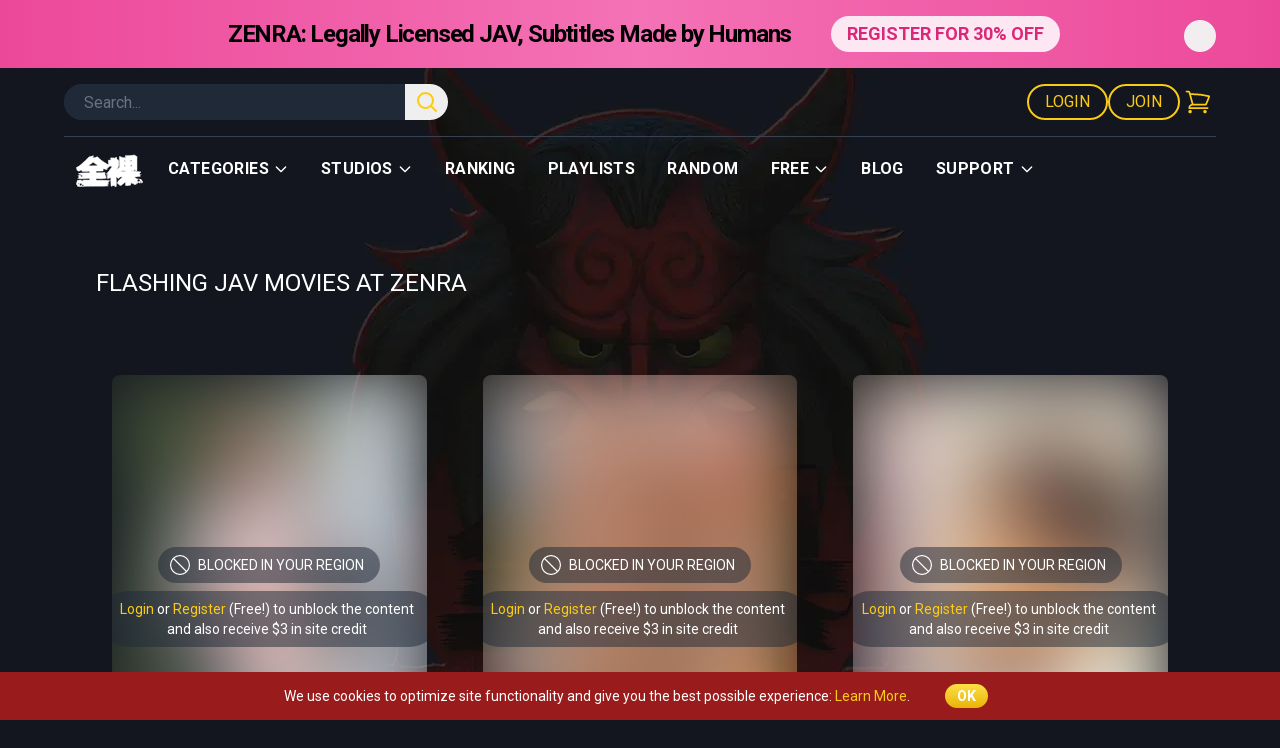

--- FILE ---
content_type: text/html; charset=UTF-8
request_url: https://www.zenra.net/tags/flashing
body_size: 45133
content:
<!DOCTYPE html>
<html lang="en">

<head>
    <meta charset="utf-8" />
    <meta content="width=device-width, initial-scale=1" name="viewport" />
    <meta content="3alZIBpLxRSf98Z0YKiqNMmQ3hQ5yQKWMIWPolCX" name="csrf-token" />
    <meta content="RTA-5042-1996-1400-1577-RTA" name="RATING" />
    <meta content="Subtitled JAV Movies" name="description" />
    <meta content="index,follow" name="robots" />
    <meta content="ZENRA | Flashing JAV Movies at ZENRA" property="og:title" />
    <meta content="Subtitled JAV Movies" property="og:description" />
    <meta content="https://www.zenra.net/tags/flashing" property="og:url" />
    <meta content="https://www.zenra.net/storage/images/logo-new.png" property="og:image" />

    
    <title>ZENRA | Flashing JAV Movies at ZENRA</title>

    <link href="https://www.zenra.net/images/favicon.png" rel="icon" type="image/png">

    <!-- Styles -->
    <style>
        [x-cloak] {
            display: none !important;
        }
    </style>

    <link rel="preload" as="style" href="https://www.zenra.net/build/assets/frontend-DmOkkv0B.css" /><link rel="stylesheet" href="https://www.zenra.net/build/assets/frontend-DmOkkv0B.css" data-navigate-track="reload" />    
    <!-- Livewire Styles -->
    <!-- Livewire Styles --><style >[wire\:loading][wire\:loading], [wire\:loading\.delay][wire\:loading\.delay], [wire\:loading\.inline-block][wire\:loading\.inline-block], [wire\:loading\.inline][wire\:loading\.inline], [wire\:loading\.block][wire\:loading\.block], [wire\:loading\.flex][wire\:loading\.flex], [wire\:loading\.table][wire\:loading\.table], [wire\:loading\.grid][wire\:loading\.grid], [wire\:loading\.inline-flex][wire\:loading\.inline-flex] {display: none;}[wire\:loading\.delay\.none][wire\:loading\.delay\.none], [wire\:loading\.delay\.shortest][wire\:loading\.delay\.shortest], [wire\:loading\.delay\.shorter][wire\:loading\.delay\.shorter], [wire\:loading\.delay\.short][wire\:loading\.delay\.short], [wire\:loading\.delay\.default][wire\:loading\.delay\.default], [wire\:loading\.delay\.long][wire\:loading\.delay\.long], [wire\:loading\.delay\.longer][wire\:loading\.delay\.longer], [wire\:loading\.delay\.longest][wire\:loading\.delay\.longest] {display: none;}[wire\:offline][wire\:offline] {display: none;}[wire\:dirty]:not(textarea):not(input):not(select) {display: none;}:root {--livewire-progress-bar-color: #2299dd;}[x-cloak] {display: none !important;}[wire\:cloak] {display: none !important;}dialog#livewire-error::backdrop {background-color: rgba(0, 0, 0, .6);}</style>

    <!-- Head Scripts (loaded before Alpine.js) -->
    <script src="https://cdn.jsdelivr.net/gh/Joe12387/detectIncognito@main/dist/es5/detectIncognito.min.js"></script>

    <!-- Scripts -->
    <script type="text/javascript">
        var _gaq = _gaq || [];
        _gaq.push(['_setAccount', 'UA-26030971-1']);
        _gaq.push(['_trackPageview']);

        (function() {
            var ga = document.createElement('script');
            ga.type = 'text/javascript';
            ga.async = true;
            ga.src = ('https:' == document.location.protocol ? 'https://ssl' : 'http://www') +
                '.google-analytics.com/ga.js';
            var s = document.getElementsByTagName('script')[0];
            s.parentNode.insertBefore(ga, s);
        })();
    </script>
    <script async src="https://www.googletagmanager.com/gtag/js?id=G-1MYVGP655S"></script>
    <script>
        window.dataLayer = window.dataLayer || [];

        function gtag() {
            dataLayer.push(arguments);
        }

        gtag('js', new Date());
        gtag('config', 'G-1MYVGP655S');
    </script>
    <!-- Clarity tracking code for http://www.zenra.net/ -->
<script>
            (function(c,l,a,r,i,t,y){
            c[a]=c[a]||function(){(c[a].q=c[a].q||[]).push(arguments)};
            t=l.createElement(r);t.async=1;t.src="https://www.clarity.ms/tag/"+i;
            y=l.getElementsByTagName(r)[0];y.parentNode.insertBefore(t,y);
        })(window, document, "clarity", "script", "54nwlgderh");
    </script>

    <script src="https://www.google.com/recaptcha/api.js?" async defer></script>

</head>

<body
    class=" is-censored relative h-fit bg-darker-gray bg-fixed bg-top bg-no-repeat font-sans antialiased"
    style="background-image: url('/storage/images/bg-main.webp'); background-position-y: 30px;"
>
    <div class="min-h-screen" x-data="{ showMainMenuBackground: false }">
        <div wire:snapshot="{&quot;data&quot;:{&quot;cartCount&quot;:0,&quot;member&quot;:null,&quot;hasActiveSale&quot;:false,&quot;profileBonusPing&quot;:false},&quot;memo&quot;:{&quot;id&quot;:&quot;BHSA1IrgSrxRo2Wv30Do&quot;,&quot;name&quot;:&quot;frontend.main-menu&quot;,&quot;path&quot;:&quot;tags\/flashing&quot;,&quot;method&quot;:&quot;GET&quot;,&quot;release&quot;:&quot;a-a-a&quot;,&quot;children&quot;:{&quot;lw-4240239216-0&quot;:[&quot;div&quot;,&quot;ZkUemOhhGcmMdsVc4oIj&quot;]},&quot;scripts&quot;:[],&quot;assets&quot;:[],&quot;errors&quot;:[],&quot;locale&quot;:&quot;en&quot;},&quot;checksum&quot;:&quot;09b0801c119e783a894e030a8081ab1ab20d94967ece798b5b5a98d8f429c1b8&quot;}" wire:effects="{&quot;listeners&quot;:[&quot;eventAddedToCart&quot;,&quot;eventRemovedFromCart&quot;]}" wire:id="BHSA1IrgSrxRo2Wv30Do"
    :class="{ 'bg-darker-gray transition duration-300': showMainMenuBackground }"
    @eventaddtocart.window="cartCount++"
    @eventremovefromcart.window="cartCount--"
    @scroll.window="showMainMenuBackground = (window.pageYOffset > 20) ? true : false"
    class="sticky top-0 z-50 w-full"
    x-data="{ cartCount: 0 }"
>
    <!--[if BLOCK]><![endif]-->        <div wire:snapshot="{&quot;data&quot;:{&quot;banner&quot;:[[],{&quot;key&quot;:133,&quot;class&quot;:&quot;App\\Models\\Banner&quot;,&quot;s&quot;:&quot;elmdl&quot;}],&quot;showBanner&quot;:true},&quot;memo&quot;:{&quot;id&quot;:&quot;ZkUemOhhGcmMdsVc4oIj&quot;,&quot;name&quot;:&quot;frontend.banner-component&quot;,&quot;path&quot;:&quot;tags\/flashing&quot;,&quot;method&quot;:&quot;GET&quot;,&quot;release&quot;:&quot;a-a-a&quot;,&quot;children&quot;:[],&quot;scripts&quot;:[],&quot;assets&quot;:[],&quot;errors&quot;:[],&quot;locale&quot;:&quot;en&quot;},&quot;checksum&quot;:&quot;79327407b2d14610abbf1ad80b33df5138a609bcfdeb50e3ff673f3135d724b1&quot;}" wire:effects="[]" wire:id="ZkUemOhhGcmMdsVc4oIj" x-data="bannerManager('support6HideBanner', 4, true)">
    <div x-show="showBanner">
        <!--[if BLOCK]><![endif]-->
<div
    class="p-4 bg-gradient-to-r from-pink-500 via-pink-400 to-pink-500"
    data-nosnippet
    wire:loading.remove
>
    <!--[if BLOCK]><![endif]-->        <div class="relative items-center justify-center block max-w-6xl mx-auto text-xs text-center md:flex md:text-lg">
            <span class="px-0 text-xs font-bold tracking-normal cursor-pointer md:px-2 md:text-2xl md:tracking-tighter">
                <p>ZENRA:  Legally Licensed JAV, Subtitles Made by Humans</p>
            </span>

            <!--[if BLOCK]><![endif]-->                <a
                    class="block w-2/3 px-4 py-1 mx-auto mt-2 text-sm font-semibold text-pink-600 uppercase transition-all bg-pink-100 rounded-full md:flex hover:bg-white md:w-auto md:ml-8 md:mt-0 md:mx-0 md:text-lg"
                    href="https://www.zenra.net/register">
                    REGISTER FOR 30% OFF
                </a>
            <!--[if ENDBLOCK]><![endif]-->
            <button type="button"
                wire:click="closeBanner"
                class="absolute right-0 text-base rounded-full top-6 md:top-1"
            >
                <svg class="w-8 h-8 text-pink-100 hover:text-black" xmlns="http://www.w3.org/2000/svg" fill="none" viewBox="0 0 24 24" stroke-width="1.5" stroke="currentColor" aria-hidden="true" data-slot="icon">
  <path stroke-linecap="round" stroke-linejoin="round" d="m9.75 9.75 4.5 4.5m0-4.5-4.5 4.5M21 12a9 9 0 1 1-18 0 9 9 0 0 1 18 0Z"/>
</svg>            </button>
        </div>
    <!--[if ENDBLOCK]><![endif]--></div>
<!--[if ENDBLOCK]><![endif]-->    </div>
</div>

<script>
    function bannerManager(cookieName, days, initialShowBanner) {
        return {
            showBanner: initialShowBanner
        }
    }
</script>
    <!--[if ENDBLOCK]><![endif]-->
    <!-- Menu: Desktop -->
    <div class="mx-auto max-w-6xl">
        <div class="hidden w-full border-b border-gray-700 py-4 text-yellow-400 lg:flex lg:justify-between">
            <form
                action="/search"
                class="flex h-9 w-1/3"
                id="searchFormMainMenuDesktop"
                method="GET"
                role="search"
            >
                <div class="w-full rounded-l-full border-none bg-gray-800 text-white focus:outline-none">
                    <input
                        class="flex h-9 w-full items-center rounded-full border-none bg-gray-800 pl-5 text-white focus:outline-none focus:ring-transparent"
                        name="query"
                        placeholder="Search..."
                        type="text"
                    />
                </div>

                <div class="z-20 h-full w-12 rounded-r-full bg-gray-800">
                    <button
                        @click.prevent="document.getElementById('searchFormMainMenuDesktop').submit()"
                        class="flex h-full w-full items-center justify-center rounded-r-full text-yellow-400 hover:text-white focus:outline-none"
                    >
                        <svg
                            class="h-6 w-6"
                            fill="none"
                            stroke-width="2"
                            stroke="currentColor"
                            viewBox="0 0 24 24"
                            xmlns="http://www.w3.org/2000/svg"
                        >
                            <path
                                d="m21 21-5.197-5.197m0 0A7.5 7.5 0 1 0 5.196 5.196a7.5 7.5 0 0 0 10.607 10.607Z"
                                stroke-linecap="round"
                                stroke-linejoin="round"
                            />
                        </svg>
                    </button>
                </div>
            </form>

            <div class="flex gap-4">
                <!--[if BLOCK]><![endif]--><!--[if ENDBLOCK]><![endif]-->
                                    <a
                        class="tracking flex h-9 items-center justify-center rounded-full border-2 border-yellow-400 px-4 uppercase hover:bg-yellow-400 hover:text-neutral-800"
                        href="https://www.zenra.net/login"
                    >
                        Login
                    </a>

                    <a
                        class="tracking flex h-9 items-center justify-center rounded-full border-2 border-yellow-400 px-4 uppercase hover:bg-yellow-400 hover:text-neutral-800"
                        href="https://www.zenra.net/register?source=header_navigation"
                    >
                        Join
                    </a>
                
                
                <a
                    class="group relative flex h-9 items-center justify-center text-yellow-400"
                    href="https://www.zenra.net/cart"
                >
                    <span
                        class="flex h-9 w-9 items-center justify-center rounded-full group-hover:bg-yellow-400 group-hover:text-neutral-800"
                    >
                        <svg
                            class="h-7 w-7"
                            fill="none"
                            stroke-width="1.5"
                            stroke="currentColor"
                            viewBox="0 0 24 24"
                            xmlns="http://www.w3.org/2000/svg"
                        >
                            <path
                                d="M2.25 3h1.386c.51 0 .955.343 1.087.835l.383 1.437M7.5 14.25a3 3 0 0 0-3 3h15.75m-12.75-3h11.218c1.121-2.3 2.1-4.684 2.924-7.138a60.114 60.114 0 0 0-16.536-1.84M7.5 14.25 5.106 5.272M6 20.25a.75.75 0 1 1-1.5 0 .75.75 0 0 1 1.5 0Zm12.75 0a.75.75 0 1 1-1.5 0 .75.75 0 0 1 1.5 0Z"
                                stroke-linecap="round"
                                stroke-linejoin="round"
                            />
                        </svg>
                    </span>

                    <span
                        class="absolute -right-1 top-0 flex h-4 w-4 items-center justify-center rounded-full bg-white text-xs font-bold text-neutral-800"
                        x-cloak
                        x-show="cartCount && cartCount >= 1"
                        x-text="cartCount"
                    ></span>
                </a>
            </div>
        </div>

        <div
            class="relative hidden w-full lg:flex"
            x-data="{ showDropDown: false }"
        >
            <ul class="flex flex-row items-center justify-start py-2">
                <a href="/">
                    <img
                        class="inline"
                        loading="lazy"
                        src="https://www.zenra.net/storage/images/logo-new.png"
                    />
                </a>

                <li
                    @mouseEnter="showDropDown = 1"
                    @mouseLeave="showDropDown = false"
                    class="dropdown-menu dropdown inline cursor-pointer border-b-2 border-transparent px-4 py-3 text-base tracking-wide text-white hover:border-yellow-400 hover:text-gray-500"
                >
                    <a class="flex font-bold uppercase">Categories <svg
                            class="ml-1 mt-1 h-4 w-4"
                            fill="none"
                            stroke="currentColor"
                            viewBox="0 0 24 24"
                            xmlns="http://www.w3.org/2000/svg"
                        >
                            <path
                                d="M19 9l-7 7-7-7"
                                stroke-linecap="round"
                                stroke-linejoin="round"
                                stroke-width="2"
                            />
                        </svg></a>
                    <div
                        class="absolute left-0 z-10 flex h-auto w-full pt-6"
                        x-cloak
                        x-show="showDropDown == 1"
                    >
                        <!--[if BLOCK]><![endif]-->                            <ul class="z-10 block w-full bg-gray-900 px-12 py-8 shadow-2xl">
                                <!--[if BLOCK]><![endif]-->                                    <li class="py-1">
                                        <a
                                            class="block cursor-pointer text-white hover:text-yellow-400"
                                            href="https://www.zenra.net/tags/amateur"
                                        >
                                            Amateur
                                        </a>
                                    </li>
                                                                    <li class="py-1">
                                        <a
                                            class="block cursor-pointer text-white hover:text-yellow-400"
                                            href="https://www.zenra.net/tags/bdsm"
                                        >
                                            BDSM
                                        </a>
                                    </li>
                                                                    <li class="py-1">
                                        <a
                                            class="block cursor-pointer text-white hover:text-yellow-400"
                                            href="https://www.zenra.net/tags/bizarre"
                                        >
                                            Bizarre
                                        </a>
                                    </li>
                                                                    <li class="py-1">
                                        <a
                                            class="block cursor-pointer text-white hover:text-yellow-400"
                                            href="https://www.zenra.net/tags/breakthrough"
                                        >
                                            Breakthrough
                                        </a>
                                    </li>
                                                                    <li class="py-1">
                                        <a
                                            class="block cursor-pointer text-white hover:text-yellow-400"
                                            href="https://www.zenra.net/tags/busty"
                                        >
                                            Busty
                                        </a>
                                    </li>
                                <!--[if ENDBLOCK]><![endif]-->                            </ul>
                                                    <ul class="z-10 block w-full bg-gray-900 px-12 py-8 shadow-2xl">
                                <!--[if BLOCK]><![endif]-->                                    <li class="py-1">
                                        <a
                                            class="block cursor-pointer text-white hover:text-yellow-400"
                                            href="https://www.zenra.net/tags/cfnm"
                                        >
                                            CFNM
                                        </a>
                                    </li>
                                                                    <li class="py-1">
                                        <a
                                            class="block cursor-pointer text-white hover:text-yellow-400"
                                            href="https://www.zenra.net/tags/cmnf"
                                        >
                                            CMNF
                                        </a>
                                    </li>
                                                                    <li class="py-1">
                                        <a
                                            class="block cursor-pointer text-white hover:text-yellow-400"
                                            href="https://www.zenra.net/tags/creampie"
                                        >
                                            Creampie
                                        </a>
                                    </li>
                                                                    <li class="py-1">
                                        <a
                                            class="block cursor-pointer text-white hover:text-yellow-400"
                                            href="https://www.zenra.net/tags/cum"
                                        >
                                            Cum
                                        </a>
                                    </li>
                                                                    <li class="py-1">
                                        <a
                                            class="block cursor-pointer text-white hover:text-yellow-400"
                                            href="https://www.zenra.net/tags/femdom"
                                        >
                                            Femdom
                                        </a>
                                    </li>
                                <!--[if ENDBLOCK]><![endif]-->                            </ul>
                                                    <ul class="z-10 block w-full bg-gray-900 px-12 py-8 shadow-2xl">
                                <!--[if BLOCK]><![endif]-->                                    <li class="py-1">
                                        <a
                                            class="block cursor-pointer text-white hover:text-yellow-400"
                                            href="https://www.zenra.net/tags/group"
                                        >
                                            Group
                                        </a>
                                    </li>
                                                                    <li class="py-1">
                                        <a
                                            class="block cursor-pointer text-white hover:text-yellow-400"
                                            href="https://www.zenra.net/tags/hotwife"
                                        >
                                            Hotwife
                                        </a>
                                    </li>
                                                                    <li class="py-1">
                                        <a
                                            class="block cursor-pointer text-white hover:text-yellow-400"
                                            href="https://www.zenra.net/tags/lesbians"
                                        >
                                            Lesbians
                                        </a>
                                    </li>
                                                                    <li class="py-1">
                                        <a
                                            class="block cursor-pointer text-white hover:text-yellow-400"
                                            href="https://www.zenra.net/tags/massage"
                                        >
                                            Massage
                                        </a>
                                    </li>
                                                                    <li class="py-1">
                                        <a
                                            class="block cursor-pointer text-white hover:text-yellow-400"
                                            href="https://www.zenra.net/tags/mature"
                                        >
                                            Mature
                                        </a>
                                    </li>
                                <!--[if ENDBLOCK]><![endif]-->                            </ul>
                                                    <ul class="z-10 block w-full bg-gray-900 px-12 py-8 shadow-2xl">
                                <!--[if BLOCK]><![endif]-->                                    <li class="py-1">
                                        <a
                                            class="block cursor-pointer text-white hover:text-yellow-400"
                                            href="https://www.zenra.net/tags/milf"
                                        >
                                            MILF
                                        </a>
                                    </li>
                                                                    <li class="py-1">
                                        <a
                                            class="block cursor-pointer text-white hover:text-yellow-400"
                                            href="https://www.zenra.net/tags/newhalf"
                                        >
                                            Newhalf
                                        </a>
                                    </li>
                                                                    <li class="py-1">
                                        <a
                                            class="block cursor-pointer text-white hover:text-yellow-400"
                                            href="https://www.zenra.net/tags/onsen"
                                        >
                                            Onsen
                                        </a>
                                    </li>
                                                                    <li class="py-1">
                                        <a
                                            class="block cursor-pointer text-white hover:text-yellow-400"
                                            href="https://www.zenra.net/tags/voluptuous"
                                        >
                                            Voluptuous
                                        </a>
                                    </li>
                                <!--[if ENDBLOCK]><![endif]-->                            </ul>
                        <!--[if ENDBLOCK]><![endif]-->                    </div>
                </li>

                <li
                    @mouseEnter="showDropDown = 2"
                    @mouseLeave="showDropDown = false"
                    class="dropdown-menu dropdown inline cursor-pointer border-b-2 border-transparent px-4 py-3 text-base tracking-wide text-white hover:border-yellow-400 hover:text-gray-500"
                >
                    <a class="flex font-bold uppercase">
                        Studios
                        <svg
                            class="ml-1 mt-1 h-4 w-4"
                            fill="none"
                            stroke="currentColor"
                            viewBox="0 0 24 24"
                            xmlns="http://www.w3.org/2000/svg"
                        >
                            <path
                                d="M19 9l-7 7-7-7"
                                stroke-linecap="round"
                                stroke-linejoin="round"
                                stroke-width="2"
                            />
                        </svg>
                    </a>

                    <div
                        class="absolute left-0 z-10 flex h-auto w-full pt-6"
                        x-cloak
                        x-show="showDropDown == 2"
                    >
                        <div class="grid w-full grid-cols-5 rounded bg-gray-900 shadow-2xl">
                            <!--[if BLOCK]><![endif]-->                                <ul class="z-10 col-span-1 block w-full px-10 py-8">
                                    <!--[if BLOCK]><![endif]-->                                        <li class="py-1">
                                            <a
                                                class="block cursor-pointer text-white hover:text-yellow-400"
                                                href="/studio/bullitt"
                                            >
                                                Bullitt
                                            </a>
                                        </li>
                                                                            <li class="py-1">
                                            <a
                                                class="block cursor-pointer text-white hover:text-yellow-400"
                                                href="/studio/collector"
                                            >
                                                Collector
                                            </a>
                                        </li>
                                                                            <li class="py-1">
                                            <a
                                                class="block cursor-pointer text-white hover:text-yellow-400"
                                                href="/studio/dream-ticket"
                                            >
                                                Dream Ticket
                                            </a>
                                        </li>
                                                                            <li class="py-1">
                                            <a
                                                class="block cursor-pointer text-white hover:text-yellow-400"
                                                href="/studio/dreamroom"
                                            >
                                                Dreamroom
                                            </a>
                                        </li>
                                                                            <li class="py-1">
                                            <a
                                                class="block cursor-pointer text-white hover:text-yellow-400"
                                                href="/studio/fetis"
                                            >
                                                Fetis
                                            </a>
                                        </li>
                                                                            <li class="py-1">
                                            <a
                                                class="block cursor-pointer text-white hover:text-yellow-400"
                                                href="/studio/fetish-japan"
                                            >
                                                Fetish-Japan
                                            </a>
                                        </li>
                                                                            <li class="py-1">
                                            <a
                                                class="block cursor-pointer text-white hover:text-yellow-400"
                                                href="/studio/first-star"
                                            >
                                                First Star
                                            </a>
                                        </li>
                                    <!--[if ENDBLOCK]><![endif]-->                                </ul>
                                                            <ul class="z-10 col-span-1 block w-full px-10 py-8">
                                    <!--[if BLOCK]><![endif]-->                                        <li class="py-1">
                                            <a
                                                class="block cursor-pointer text-white hover:text-yellow-400"
                                                href="/studio/focus-army"
                                            >
                                                Focus Army
                                            </a>
                                        </li>
                                                                            <li class="py-1">
                                            <a
                                                class="block cursor-pointer text-white hover:text-yellow-400"
                                                href="/studio/gogos"
                                            >
                                                Gogos
                                            </a>
                                        </li>
                                                                            <li class="py-1">
                                            <a
                                                class="block cursor-pointer text-white hover:text-yellow-400"
                                                href="/studio/guts"
                                            >
                                                Guts
                                            </a>
                                        </li>
                                                                            <li class="py-1">
                                            <a
                                                class="block cursor-pointer text-white hover:text-yellow-400"
                                                href="/studio/haisetsu"
                                            >
                                                Haisetsu
                                            </a>
                                        </li>
                                                                            <li class="py-1">
                                            <a
                                                class="block cursor-pointer text-white hover:text-yellow-400"
                                                href="/studio/holofilm"
                                            >
                                                HoloFilm
                                            </a>
                                        </li>
                                                                            <li class="py-1">
                                            <a
                                                class="block cursor-pointer text-white hover:text-yellow-400"
                                                href="/studio/hot-entertainment"
                                            >
                                                Hot Entertainment
                                            </a>
                                        </li>
                                                                            <li class="py-1">
                                            <a
                                                class="block cursor-pointer text-white hover:text-yellow-400"
                                                href="/studio/mercury"
                                            >
                                                Mercury
                                            </a>
                                        </li>
                                    <!--[if ENDBLOCK]><![endif]-->                                </ul>
                                                            <ul class="z-10 col-span-1 block w-full px-10 py-8">
                                    <!--[if BLOCK]><![endif]-->                                        <li class="py-1">
                                            <a
                                                class="block cursor-pointer text-white hover:text-yellow-400"
                                                href="/studio/mobsters"
                                            >
                                                Mobsters
                                            </a>
                                        </li>
                                                                            <li class="py-1">
                                            <a
                                                class="block cursor-pointer text-white hover:text-yellow-400"
                                                href="/studio/non"
                                            >
                                                NoN
                                            </a>
                                        </li>
                                                                            <li class="py-1">
                                            <a
                                                class="block cursor-pointer text-white hover:text-yellow-400"
                                                href="/studio/orga"
                                            >
                                                Orga
                                            </a>
                                        </li>
                                                                            <li class="py-1">
                                            <a
                                                class="block cursor-pointer text-white hover:text-yellow-400"
                                                href="/studio/otk-collectors"
                                            >
                                                OTK Collectors
                                            </a>
                                        </li>
                                                                            <li class="py-1">
                                            <a
                                                class="block cursor-pointer text-white hover:text-yellow-400"
                                                href="/studio/otokonokossu"
                                            >
                                                Otokonokossu
                                            </a>
                                        </li>
                                                                            <li class="py-1">
                                            <a
                                                class="block cursor-pointer text-white hover:text-yellow-400"
                                                href="/studio/peters"
                                            >
                                                Peters
                                            </a>
                                        </li>
                                                                            <li class="py-1">
                                            <a
                                                class="block cursor-pointer text-white hover:text-yellow-400"
                                                href="/studio/pompie"
                                            >
                                                Pompie
                                            </a>
                                        </li>
                                    <!--[if ENDBLOCK]><![endif]-->                                </ul>
                                                            <ul class="z-10 col-span-1 block w-full px-10 py-8">
                                    <!--[if BLOCK]><![endif]-->                                        <li class="py-1">
                                            <a
                                                class="block cursor-pointer text-white hover:text-yellow-400"
                                                href="/studio/pool-club"
                                            >
                                                Pool Club
                                            </a>
                                        </li>
                                                                            <li class="py-1">
                                            <a
                                                class="block cursor-pointer text-white hover:text-yellow-400"
                                                href="/studio/radix"
                                            >
                                                Radix
                                            </a>
                                        </li>
                                                                            <li class="py-1">
                                            <a
                                                class="block cursor-pointer text-white hover:text-yellow-400"
                                                href="/studio/rash"
                                            >
                                                Rash
                                            </a>
                                        </li>
                                                                            <li class="py-1">
                                            <a
                                                class="block cursor-pointer text-white hover:text-yellow-400"
                                                href="/studio/rebecca"
                                            >
                                                REbecca
                                            </a>
                                        </li>
                                                                            <li class="py-1">
                                            <a
                                                class="block cursor-pointer text-white hover:text-yellow-400"
                                                href="/studio/rocket"
                                            >
                                                Rocket
                                            </a>
                                        </li>
                                                                            <li class="py-1">
                                            <a
                                                class="block cursor-pointer text-white hover:text-yellow-400"
                                                href="/studio/sadistic-village"
                                            >
                                                Sadistic Village
                                            </a>
                                        </li>
                                                                            <li class="py-1">
                                            <a
                                                class="block cursor-pointer text-white hover:text-yellow-400"
                                                href="/studio/soft-on-demand"
                                            >
                                                Soft on Demand
                                            </a>
                                        </li>
                                    <!--[if ENDBLOCK]><![endif]-->                                </ul>
                                                            <ul class="z-10 col-span-1 block w-full px-10 py-8">
                                    <!--[if BLOCK]><![endif]-->                                        <li class="py-1">
                                            <a
                                                class="block cursor-pointer text-white hover:text-yellow-400"
                                                href="/studio/tanbikai"
                                            >
                                                Tanbikai
                                            </a>
                                        </li>
                                                                            <li class="py-1">
                                            <a
                                                class="block cursor-pointer text-white hover:text-yellow-400"
                                                href="/studio/tokyo-zentai-club"
                                            >
                                                Tokyo Zentai Club
                                            </a>
                                        </li>
                                                                            <li class="py-1">
                                            <a
                                                class="block cursor-pointer text-white hover:text-yellow-400"
                                                href="/studio/toshiaki"
                                            >
                                                Toshiaki
                                            </a>
                                        </li>
                                                                            <li class="py-1">
                                            <a
                                                class="block cursor-pointer text-white hover:text-yellow-400"
                                                href="/studio/vr"
                                            >
                                                V&amp;R
                                            </a>
                                        </li>
                                                                            <li class="py-1">
                                            <a
                                                class="block cursor-pointer text-white hover:text-yellow-400"
                                                href="/studio/virtual-wave"
                                            >
                                                Virtual Wave
                                            </a>
                                        </li>
                                                                            <li class="py-1">
                                            <a
                                                class="block cursor-pointer text-white hover:text-yellow-400"
                                                href="/studio/waap"
                                            >
                                                WAAP
                                            </a>
                                        </li>
                                                                            <li class="py-1">
                                            <a
                                                class="block cursor-pointer text-white hover:text-yellow-400"
                                                href="/studio/yapoos-market"
                                            >
                                                Yapoo&#039;s Market
                                            </a>
                                        </li>
                                    <!--[if ENDBLOCK]><![endif]-->                                </ul>
                            <!--[if ENDBLOCK]><![endif]-->
                            <div class="col-span-5 border-t border-gray-800 py-6 text-center">
                                <a
                                    class="text-white decoration-yellow-400 decoration-2 underline-offset-4 hover:underline"
                                    href="/jav-studio-list"
                                >
                                    JAV STUDIO MASTER LIST - ZENRA's complete list of all Japanese AV studios
                                </a>
                            </div>
                        </div>
                    </div>
                </li>

                <li
                    class="inline cursor-pointer border-b-2 border-transparent px-4 py-3 text-base font-bold uppercase tracking-wide text-white hover:border-yellow-400 hover:text-gray-500">
                    <a href="/ranking">Ranking</a>
                </li>
                <!--[if BLOCK]><![endif]--><!--[if ENDBLOCK]><![endif]-->                <li
                    class="inline cursor-pointer border-b-2 border-transparent px-4 py-3 text-base font-bold uppercase tracking-wide text-white hover:border-yellow-400 hover:text-gray-500">
                    <a href="/playlists">Playlists</a>
                </li>
                <li
                    class="inline cursor-pointer border-b-2 border-transparent px-4 py-3 text-base font-bold uppercase tracking-wide text-white hover:border-yellow-400 hover:text-gray-500">
                    <a href="/random">Random</a>
                </li>

                <li
                    @mouseEnter="showDropDown = 3"
                    @mouseLeave="showDropDown = false"
                    class="dropdown-menu dropdown inline cursor-pointer border-b-2 border-transparent px-4 py-3 text-base tracking-wide text-white hover:border-yellow-400 hover:text-gray-500"
                >
                    <a class="flex font-bold uppercase">Free <svg
                            class="ml-1 mt-1 h-4 w-4"
                            fill="none"
                            stroke="currentColor"
                            viewBox="0 0 24 24"
                            xmlns="http://www.w3.org/2000/svg"
                        >
                            <path
                                d="M19 9l-7 7-7-7"
                                stroke-linecap="round"
                                stroke-linejoin="round"
                                stroke-width="2"
                            />
                        </svg></a>

                    <div
                        class="absolute left-0 z-10 h-auto w-full pt-6"
                        x-cloak
                        x-show="showDropDown == 3"
                    >
                        <ul class="z-10 block w-full bg-gray-900 px-12 py-8 shadow-2xl">
                            <li class="py-1">
                                <a
                                    class="block cursor-pointer text-white hover:text-yellow-400"
                                    href="/free-jav"
                                >
                                    Free JAV
                                </a>
                            </li>

                            <li class="py-1">
                                <a
                                    class="block cursor-pointer text-white hover:text-yellow-400"
                                    href="/free-japanese-porn"
                                >
                                    Free Japanese Porn
                                </a>
                            </li>

                            <li class="py-1">
                                <a
                                    class="block cursor-pointer text-white hover:text-yellow-400"
                                    href="/blog/glossary-of-jav-terms-words-phrases-and-slang"
                                >
                                    Free JAV Glossary
                                </a>
                            </li>
                        </ul>
                    </div>
                </li>

                <li
                    class="inline cursor-pointer border-b-2 border-transparent px-4 py-3 text-base font-bold uppercase tracking-wide text-white hover:border-yellow-400 hover:text-gray-500">
                    <a href="/blog">Blog</a>
                </li>

                <li
                    @mouseEnter="showDropDown = 4"
                    @mouseLeave="showDropDown = false"
                    class="dropdown-menu dropdown inline cursor-pointer border-b-2 border-transparent px-4 py-3 text-base tracking-wide text-white hover:border-yellow-400 hover:text-gray-500"
                >
                    <a class="flex font-bold uppercase">support <svg
                            class="ml-1 mt-1 h-4 w-4"
                            fill="none"
                            stroke="currentColor"
                            viewBox="0 0 24 24"
                            xmlns="http://www.w3.org/2000/svg"
                        >
                            <path
                                d="M19 9l-7 7-7-7"
                                stroke-linecap="round"
                                stroke-linejoin="round"
                                stroke-width="2"
                            />
                        </svg></a>
                    <div
                        class="absolute left-0 z-10 flex h-auto w-full pt-6"
                        x-cloak
                        x-show="showDropDown == 4"
                    >
                        <ul class="z-10 grid w-full grid-cols-2 bg-gray-900 px-12 py-8 shadow-2xl">
                            <div>
                                <li class="py-1">
                                    <a
                                        class="block cursor-pointer text-white hover:text-yellow-400"
                                        href="/contact"
                                    >
                                        Contact
                                    </a>
                                </li>

                                <li class="py-1">
                                    <a
                                        class="block cursor-pointer text-white hover:text-yellow-400"
                                        href="/pages/desc.htm"
                                    >
                                        About
                                    </a>
                                </li>

                                <li class="py-1">
                                    <a
                                        class="block cursor-pointer text-white hover:text-yellow-400"
                                        href="/pages/tos.htm"
                                    >
                                        TOS
                                    </a>
                                </li>
                            </div>

                            <div>
                                <li class="py-1">
                                    <a
                                        class="block cursor-pointer text-white hover:text-yellow-400"
                                        href="/pages/trust-and-safety"
                                    >
                                        Trust & Safety
                                    </a>
                                </li>

                                <li class="py-1">
                                    <a
                                        class="block cursor-pointer text-white hover:text-yellow-400"
                                        href="/report"
                                    >
                                        Report Illegal Content
                                    </a>
                                </li>

                                <li class="py-1">
                                    <a
                                        class="block cursor-pointer text-white hover:text-yellow-400"
                                        href="/report"
                                    >
                                        Takedown Request
                                    </a>
                                </li>

                                <li class="py-1">
                                    <a
                                        class="block cursor-pointer text-white hover:text-yellow-400"
                                        href="/pages/privacy.htm"
                                    >
                                        Privacy (Non-EU)
                                    </a>
                                </li>

                                <li class="py-1">
                                    <a
                                        class="block cursor-pointer text-white hover:text-yellow-400"
                                        href="/pages/privacy-eu.htm"
                                    >
                                        Privacy (EU)
                                    </a>
                                </li>

                                <li class="py-1">
                                    <a
                                        class="block cursor-pointer text-white hover:text-yellow-400"
                                        href="/pages/cancel.htm"
                                    >
                                        Cancel
                                    </a>
                                </li>
                            </div>
                        </ul>
                    </div>
                </li>
            </ul>
        </div>
    </div>

    <!-- Menu: Mobile -->
    <div
        class="lg:hidden"
        x-data="{ showMenu: false }"
    >
        <div class="w-full text-yellow-400">
            <div class="-mt-1 flex h-20 items-center justify-between px-6">
                <div class="flex justify-start">
                    <button @click="showMenu = ! showMenu">
                        <svg
                            class="h-10 w-10"
                            fill="none"
                            stroke-width="1.5"
                            stroke="currentColor"
                            viewBox="0 0 24 24"
                            xmlns="http://www.w3.org/2000/svg"
                        >
                            <path
                                d="M3.75 6.75h16.5M3.75 12h16.5m-16.5 5.25h16.5"
                                stroke-linecap="round"
                                stroke-linejoin="round"
                            />
                        </svg>
                    </button>
                </div>

                <div class="flex w-9 justify-center">
                    <a
                        class="group relative flex h-9 items-center justify-center text-yellow-400"
                        href="https://www.zenra.net/playlists"
                    >
                        <span
                            class="flex h-9 w-9 items-center justify-center rounded-full group-hover:bg-yellow-400 group-hover:text-neutral-800"
                        >
                            <svg
                                class="h-7 w-7 fill-yellow-400"
                                stroke-width="0"
                                stroke="currentColor"
                                viewBox="0 0 32 32"
                                xmlns="http://www.w3.org/2000/svg"
                            >
                                <path
                                    d="M27 10H5a3 3 0 0 0-3 3v14a3 3 0 0 0 3 3h22a3 3 0 0 0 3-3V13a3 3 0 0 0-3-3Zm1 17a1 1 0 0 1-1 1H5a1 1 0 0 1-1-1V13a1 1 0 0 1 1-1h22a1 1 0 0 1 1 1Zm-7.55-7.89-8-4A1 1 0 0 0 11 16v8a1 1 0 0 0 .47.85A1 1 0 0 0 12 25a1 1 0 0 0 .45-.11l8-4a1 1 0 0 0 0-1.78ZM13 22.38v-4.76L17.76 20ZM7 3a1 1 0 0 1 1-1h16a1 1 0 0 1 0 2H8a1 1 0 0 1-1-1ZM4 7a1 1 0 0 1 1-1h22a1 1 0 0 1 0 2H5a1 1 0 0 1-1-1Z"
                                ></path>
                            </svg>
                        </span>
                    </a>
                </div>

                <div class="flex justify-center">
                    <a href="/">
                        <img
                            class="inline"
                            loading="lazy"
                            src="https://www.zenra.net/storage/images/logo-new.png"
                        />
                    </a>
                </div>

                <div class="flex w-9 justify-center">
                                            <!--[if BLOCK]><![endif]--><!--[if ENDBLOCK]><![endif]-->                                    </div>

                <div class="flex w-9 justify-end">
                    <a
                        class="group relative flex h-9 items-center justify-center text-yellow-400"
                        href="https://www.zenra.net/cart"
                    >
                        <span
                            class="flex h-9 w-9 items-center justify-center rounded-full group-hover:bg-yellow-400 group-hover:text-neutral-800"
                        >
                            <svg
                                class="h-9 w-9"
                                fill="none"
                                stroke-width="1.5"
                                stroke="currentColor"
                                viewBox="0 0 24 24"
                                xmlns="http://www.w3.org/2000/svg"
                            >
                                <path
                                    d="M2.25 3h1.386c.51 0 .955.343 1.087.835l.383 1.437M7.5 14.25a3 3 0 0 0-3 3h15.75m-12.75-3h11.218c1.121-2.3 2.1-4.684 2.924-7.138a60.114 60.114 0 0 0-16.536-1.84M7.5 14.25 5.106 5.272M6 20.25a.75.75 0 1 1-1.5 0 .75.75 0 0 1 1.5 0Zm12.75 0a.75.75 0 1 1-1.5 0 .75.75 0 0 1 1.5 0Z"
                                    stroke-linecap="round"
                                    stroke-linejoin="round"
                                />
                            </svg>
                        </span>

                        <span
                            class="absolute -right-1 top-0 flex h-4 w-4 items-center justify-center rounded-full bg-white text-xs font-bold text-neutral-800"
                            x-cloak
                            x-show="cartCount && cartCount >= 1"
                            x-text="cartCount"
                        ></span>
                    </a>
                </div>
            </div>

            <div
                class="absolute left-0 top-0 z-10 h-screen max-h-screen w-full overflow-auto bg-darker-gray p-6 px-6 transition"
                x-cloak
                x-show="showMenu"
            >
                <!-- Close Icon -->
                <div class="absolute right-6 top-7">
                    <svg @click="showMenu = false" class="h-8 w-8 text-yellow-400" xmlns="http://www.w3.org/2000/svg" fill="none" viewBox="0 0 24 24" stroke-width="1.5" stroke="currentColor" aria-hidden="true" data-slot="icon">
  <path stroke-linecap="round" stroke-linejoin="round" d="M6 18 18 6M6 6l12 12"/>
</svg>                </div>

                <!-- Search -->
                <form
                    action="/search"
                    class="flex w-4/5 justify-start rounded-full bg-gray-800"
                    method="GET"
                    role="search"
                >
                    <input
                        class="w-full rounded-l-full border-none bg-gray-800 text-white focus:shadow focus:outline-none focus:ring-0"
                        name="query"
                        placeholder="Search..."
                        type="text"
                    />

                    <button class="rounded-r-full bg-gray-800 px-2 py-1">
                        <svg
                            class="h-6 w-6"
                            fill="none"
                            stroke-width="2"
                            stroke="currentColor"
                            viewBox="0 0 24 24"
                            xmlns="http://www.w3.org/2000/svg"
                        >
                            <path
                                d="m21 21-5.197-5.197m0 0A7.5 7.5 0 1 0 5.196 5.196a7.5 7.5 0 0 0 10.607 10.607Z"
                                stroke-linecap="round"
                                stroke-linejoin="round"
                            />
                        </svg>
                    </button>
                </form>

                <!-- My Info / My Library -->
                
                                    <div class="mt-4 flex justify-between gap-4 lg:hidden">
                        <div class="w-1/2">
                            <a
                                class="tracking flex h-9 items-center justify-center rounded-full border-2 border-yellow-400 px-4 uppercase text-yellow-400 hover:bg-yellow-400 hover:text-neutral-800"
                                href="https://www.zenra.net/login"
                            >
                                Login
                            </a>
                        </div>

                        <div class="w-1/2">
                            <a
                                class="tracking flex h-9 items-center justify-center rounded-full border-2 border-yellow-400 px-4 uppercase text-yellow-400 hover:bg-yellow-400 hover:text-neutral-800"
                                href="https://www.zenra.net/register"
                            >
                                Join
                            </a>
                        </div>
                    </div>
                
                <!-- Categories -->
                <div
                    class="border-b border-gray-300"
                    x-data="{ showCategories: true }"
                >
                    <a
                        @click="showCategories = ! showCategories"
                        class="flex justify-between py-3"
                        href="#"
                    >
                        Categories

                        <svg :class="{ 'rotate-180': showCategories === true }" class="h-6 w-6 transform text-yellow-400" xmlns="http://www.w3.org/2000/svg" viewBox="0 0 24 24" fill="currentColor" aria-hidden="true" data-slot="icon">
  <path fill-rule="evenodd" d="M12.53 16.28a.75.75 0 0 1-1.06 0l-7.5-7.5a.75.75 0 0 1 1.06-1.06L12 14.69l6.97-6.97a.75.75 0 1 1 1.06 1.06l-7.5 7.5Z" clip-rule="evenodd"/>
</svg>                    </a>

                    <ul
                        class="grid w-full grid-cols-3 pb-4"
                        x-cloak
                        x-show="showCategories == true"
                    >
                        <!--[if BLOCK]><![endif]-->                            <!--[if BLOCK]><![endif]-->                                <li class="py-1">
                                    <a
                                        class="block cursor-pointer text-sm font-bold text-white hover:text-gray-500"
                                        href="https://www.zenra.net/tags/amateur"
                                    >
                                        Amateur
                                    </a>
                                </li>
                                                            <li class="py-1">
                                    <a
                                        class="block cursor-pointer text-sm font-bold text-white hover:text-gray-500"
                                        href="https://www.zenra.net/tags/bdsm"
                                    >
                                        BDSM
                                    </a>
                                </li>
                                                            <li class="py-1">
                                    <a
                                        class="block cursor-pointer text-sm font-bold text-white hover:text-gray-500"
                                        href="https://www.zenra.net/tags/bizarre"
                                    >
                                        Bizarre
                                    </a>
                                </li>
                                                            <li class="py-1">
                                    <a
                                        class="block cursor-pointer text-sm font-bold text-white hover:text-gray-500"
                                        href="https://www.zenra.net/tags/breakthrough"
                                    >
                                        Breakthrough
                                    </a>
                                </li>
                                                            <li class="py-1">
                                    <a
                                        class="block cursor-pointer text-sm font-bold text-white hover:text-gray-500"
                                        href="https://www.zenra.net/tags/busty"
                                    >
                                        Busty
                                    </a>
                                </li>
                            <!--[if ENDBLOCK]><![endif]-->                                                    <!--[if BLOCK]><![endif]-->                                <li class="py-1">
                                    <a
                                        class="block cursor-pointer text-sm font-bold text-white hover:text-gray-500"
                                        href="https://www.zenra.net/tags/cfnm"
                                    >
                                        CFNM
                                    </a>
                                </li>
                                                            <li class="py-1">
                                    <a
                                        class="block cursor-pointer text-sm font-bold text-white hover:text-gray-500"
                                        href="https://www.zenra.net/tags/cmnf"
                                    >
                                        CMNF
                                    </a>
                                </li>
                                                            <li class="py-1">
                                    <a
                                        class="block cursor-pointer text-sm font-bold text-white hover:text-gray-500"
                                        href="https://www.zenra.net/tags/creampie"
                                    >
                                        Creampie
                                    </a>
                                </li>
                                                            <li class="py-1">
                                    <a
                                        class="block cursor-pointer text-sm font-bold text-white hover:text-gray-500"
                                        href="https://www.zenra.net/tags/cum"
                                    >
                                        Cum
                                    </a>
                                </li>
                                                            <li class="py-1">
                                    <a
                                        class="block cursor-pointer text-sm font-bold text-white hover:text-gray-500"
                                        href="https://www.zenra.net/tags/femdom"
                                    >
                                        Femdom
                                    </a>
                                </li>
                            <!--[if ENDBLOCK]><![endif]-->                                                    <!--[if BLOCK]><![endif]-->                                <li class="py-1">
                                    <a
                                        class="block cursor-pointer text-sm font-bold text-white hover:text-gray-500"
                                        href="https://www.zenra.net/tags/group"
                                    >
                                        Group
                                    </a>
                                </li>
                                                            <li class="py-1">
                                    <a
                                        class="block cursor-pointer text-sm font-bold text-white hover:text-gray-500"
                                        href="https://www.zenra.net/tags/hotwife"
                                    >
                                        Hotwife
                                    </a>
                                </li>
                                                            <li class="py-1">
                                    <a
                                        class="block cursor-pointer text-sm font-bold text-white hover:text-gray-500"
                                        href="https://www.zenra.net/tags/lesbians"
                                    >
                                        Lesbians
                                    </a>
                                </li>
                                                            <li class="py-1">
                                    <a
                                        class="block cursor-pointer text-sm font-bold text-white hover:text-gray-500"
                                        href="https://www.zenra.net/tags/massage"
                                    >
                                        Massage
                                    </a>
                                </li>
                                                            <li class="py-1">
                                    <a
                                        class="block cursor-pointer text-sm font-bold text-white hover:text-gray-500"
                                        href="https://www.zenra.net/tags/mature"
                                    >
                                        Mature
                                    </a>
                                </li>
                            <!--[if ENDBLOCK]><![endif]-->                                                    <!--[if BLOCK]><![endif]-->                                <li class="py-1">
                                    <a
                                        class="block cursor-pointer text-sm font-bold text-white hover:text-gray-500"
                                        href="https://www.zenra.net/tags/milf"
                                    >
                                        MILF
                                    </a>
                                </li>
                                                            <li class="py-1">
                                    <a
                                        class="block cursor-pointer text-sm font-bold text-white hover:text-gray-500"
                                        href="https://www.zenra.net/tags/newhalf"
                                    >
                                        Newhalf
                                    </a>
                                </li>
                                                            <li class="py-1">
                                    <a
                                        class="block cursor-pointer text-sm font-bold text-white hover:text-gray-500"
                                        href="https://www.zenra.net/tags/onsen"
                                    >
                                        Onsen
                                    </a>
                                </li>
                                                            <li class="py-1">
                                    <a
                                        class="block cursor-pointer text-sm font-bold text-white hover:text-gray-500"
                                        href="https://www.zenra.net/tags/voluptuous"
                                    >
                                        Voluptuous
                                    </a>
                                </li>
                            <!--[if ENDBLOCK]><![endif]-->                        <!--[if ENDBLOCK]><![endif]-->                    </ul>
                </div>

                <!-- Studios -->
                <div
                    class="border-b border-gray-300"
                    x-data="{ showStudios: false }"
                >
                    <a
                        @click="showStudios = !showStudios"
                        class="flex justify-between py-3"
                        href="#"
                    >
                        Studios

                        <svg :class="{ 'rotate-180': showStudios === true }" class="h-6 w-6 transform text-yellow-400" xmlns="http://www.w3.org/2000/svg" viewBox="0 0 24 24" fill="currentColor" aria-hidden="true" data-slot="icon">
  <path fill-rule="evenodd" d="M12.53 16.28a.75.75 0 0 1-1.06 0l-7.5-7.5a.75.75 0 0 1 1.06-1.06L12 14.69l6.97-6.97a.75.75 0 1 1 1.06 1.06l-7.5 7.5Z" clip-rule="evenodd"/>
</svg>                    </a>

                    <ul
                        class="grid w-full grid-cols-2 pb-4"
                        x-cloak
                        x-show="showStudios == true"
                    >
                        <!--[if BLOCK]><![endif]-->                            <!--[if BLOCK]><![endif]-->                                <li class="py-1">
                                    <a
                                        class="block cursor-pointer text-sm font-bold text-white hover:text-gray-500"
                                        href="/studio/bullitt"
                                    >
                                        Bullitt
                                    </a>
                                </li>
                                                            <li class="py-1">
                                    <a
                                        class="block cursor-pointer text-sm font-bold text-white hover:text-gray-500"
                                        href="/studio/collector"
                                    >
                                        Collector
                                    </a>
                                </li>
                                                            <li class="py-1">
                                    <a
                                        class="block cursor-pointer text-sm font-bold text-white hover:text-gray-500"
                                        href="/studio/dream-ticket"
                                    >
                                        Dream Ticket
                                    </a>
                                </li>
                                                            <li class="py-1">
                                    <a
                                        class="block cursor-pointer text-sm font-bold text-white hover:text-gray-500"
                                        href="/studio/dreamroom"
                                    >
                                        Dreamroom
                                    </a>
                                </li>
                                                            <li class="py-1">
                                    <a
                                        class="block cursor-pointer text-sm font-bold text-white hover:text-gray-500"
                                        href="/studio/fetis"
                                    >
                                        Fetis
                                    </a>
                                </li>
                                                            <li class="py-1">
                                    <a
                                        class="block cursor-pointer text-sm font-bold text-white hover:text-gray-500"
                                        href="/studio/fetish-japan"
                                    >
                                        Fetish-Japan
                                    </a>
                                </li>
                                                            <li class="py-1">
                                    <a
                                        class="block cursor-pointer text-sm font-bold text-white hover:text-gray-500"
                                        href="/studio/first-star"
                                    >
                                        First Star
                                    </a>
                                </li>
                            <!--[if ENDBLOCK]><![endif]-->                                                    <!--[if BLOCK]><![endif]-->                                <li class="py-1">
                                    <a
                                        class="block cursor-pointer text-sm font-bold text-white hover:text-gray-500"
                                        href="/studio/focus-army"
                                    >
                                        Focus Army
                                    </a>
                                </li>
                                                            <li class="py-1">
                                    <a
                                        class="block cursor-pointer text-sm font-bold text-white hover:text-gray-500"
                                        href="/studio/gogos"
                                    >
                                        Gogos
                                    </a>
                                </li>
                                                            <li class="py-1">
                                    <a
                                        class="block cursor-pointer text-sm font-bold text-white hover:text-gray-500"
                                        href="/studio/guts"
                                    >
                                        Guts
                                    </a>
                                </li>
                                                            <li class="py-1">
                                    <a
                                        class="block cursor-pointer text-sm font-bold text-white hover:text-gray-500"
                                        href="/studio/haisetsu"
                                    >
                                        Haisetsu
                                    </a>
                                </li>
                                                            <li class="py-1">
                                    <a
                                        class="block cursor-pointer text-sm font-bold text-white hover:text-gray-500"
                                        href="/studio/holofilm"
                                    >
                                        HoloFilm
                                    </a>
                                </li>
                                                            <li class="py-1">
                                    <a
                                        class="block cursor-pointer text-sm font-bold text-white hover:text-gray-500"
                                        href="/studio/hot-entertainment"
                                    >
                                        Hot Entertainment
                                    </a>
                                </li>
                                                            <li class="py-1">
                                    <a
                                        class="block cursor-pointer text-sm font-bold text-white hover:text-gray-500"
                                        href="/studio/mercury"
                                    >
                                        Mercury
                                    </a>
                                </li>
                            <!--[if ENDBLOCK]><![endif]-->                                                    <!--[if BLOCK]><![endif]-->                                <li class="py-1">
                                    <a
                                        class="block cursor-pointer text-sm font-bold text-white hover:text-gray-500"
                                        href="/studio/mobsters"
                                    >
                                        Mobsters
                                    </a>
                                </li>
                                                            <li class="py-1">
                                    <a
                                        class="block cursor-pointer text-sm font-bold text-white hover:text-gray-500"
                                        href="/studio/non"
                                    >
                                        NoN
                                    </a>
                                </li>
                                                            <li class="py-1">
                                    <a
                                        class="block cursor-pointer text-sm font-bold text-white hover:text-gray-500"
                                        href="/studio/orga"
                                    >
                                        Orga
                                    </a>
                                </li>
                                                            <li class="py-1">
                                    <a
                                        class="block cursor-pointer text-sm font-bold text-white hover:text-gray-500"
                                        href="/studio/otk-collectors"
                                    >
                                        OTK Collectors
                                    </a>
                                </li>
                                                            <li class="py-1">
                                    <a
                                        class="block cursor-pointer text-sm font-bold text-white hover:text-gray-500"
                                        href="/studio/otokonokossu"
                                    >
                                        Otokonokossu
                                    </a>
                                </li>
                                                            <li class="py-1">
                                    <a
                                        class="block cursor-pointer text-sm font-bold text-white hover:text-gray-500"
                                        href="/studio/peters"
                                    >
                                        Peters
                                    </a>
                                </li>
                                                            <li class="py-1">
                                    <a
                                        class="block cursor-pointer text-sm font-bold text-white hover:text-gray-500"
                                        href="/studio/pompie"
                                    >
                                        Pompie
                                    </a>
                                </li>
                            <!--[if ENDBLOCK]><![endif]-->                                                    <!--[if BLOCK]><![endif]-->                                <li class="py-1">
                                    <a
                                        class="block cursor-pointer text-sm font-bold text-white hover:text-gray-500"
                                        href="/studio/pool-club"
                                    >
                                        Pool Club
                                    </a>
                                </li>
                                                            <li class="py-1">
                                    <a
                                        class="block cursor-pointer text-sm font-bold text-white hover:text-gray-500"
                                        href="/studio/radix"
                                    >
                                        Radix
                                    </a>
                                </li>
                                                            <li class="py-1">
                                    <a
                                        class="block cursor-pointer text-sm font-bold text-white hover:text-gray-500"
                                        href="/studio/rash"
                                    >
                                        Rash
                                    </a>
                                </li>
                                                            <li class="py-1">
                                    <a
                                        class="block cursor-pointer text-sm font-bold text-white hover:text-gray-500"
                                        href="/studio/rebecca"
                                    >
                                        REbecca
                                    </a>
                                </li>
                                                            <li class="py-1">
                                    <a
                                        class="block cursor-pointer text-sm font-bold text-white hover:text-gray-500"
                                        href="/studio/rocket"
                                    >
                                        Rocket
                                    </a>
                                </li>
                                                            <li class="py-1">
                                    <a
                                        class="block cursor-pointer text-sm font-bold text-white hover:text-gray-500"
                                        href="/studio/sadistic-village"
                                    >
                                        Sadistic Village
                                    </a>
                                </li>
                                                            <li class="py-1">
                                    <a
                                        class="block cursor-pointer text-sm font-bold text-white hover:text-gray-500"
                                        href="/studio/soft-on-demand"
                                    >
                                        Soft on Demand
                                    </a>
                                </li>
                            <!--[if ENDBLOCK]><![endif]-->                                                    <!--[if BLOCK]><![endif]-->                                <li class="py-1">
                                    <a
                                        class="block cursor-pointer text-sm font-bold text-white hover:text-gray-500"
                                        href="/studio/tanbikai"
                                    >
                                        Tanbikai
                                    </a>
                                </li>
                                                            <li class="py-1">
                                    <a
                                        class="block cursor-pointer text-sm font-bold text-white hover:text-gray-500"
                                        href="/studio/tokyo-zentai-club"
                                    >
                                        Tokyo Zentai Club
                                    </a>
                                </li>
                                                            <li class="py-1">
                                    <a
                                        class="block cursor-pointer text-sm font-bold text-white hover:text-gray-500"
                                        href="/studio/toshiaki"
                                    >
                                        Toshiaki
                                    </a>
                                </li>
                                                            <li class="py-1">
                                    <a
                                        class="block cursor-pointer text-sm font-bold text-white hover:text-gray-500"
                                        href="/studio/vr"
                                    >
                                        V&amp;R
                                    </a>
                                </li>
                                                            <li class="py-1">
                                    <a
                                        class="block cursor-pointer text-sm font-bold text-white hover:text-gray-500"
                                        href="/studio/virtual-wave"
                                    >
                                        Virtual Wave
                                    </a>
                                </li>
                                                            <li class="py-1">
                                    <a
                                        class="block cursor-pointer text-sm font-bold text-white hover:text-gray-500"
                                        href="/studio/waap"
                                    >
                                        WAAP
                                    </a>
                                </li>
                                                            <li class="py-1">
                                    <a
                                        class="block cursor-pointer text-sm font-bold text-white hover:text-gray-500"
                                        href="/studio/yapoos-market"
                                    >
                                        Yapoo&#039;s Market
                                    </a>
                                </li>
                            <!--[if ENDBLOCK]><![endif]-->                        <!--[if ENDBLOCK]><![endif]-->                    </ul>

                    <div
                        class="col-span-5 border-t border-gray-700 py-4 text-center"
                        x-cloak
                        x-show="showStudios == true"
                    >
                        <a
                            class="text-sm text-white decoration-yellow-400 decoration-2 underline-offset-4 hover:underline"
                            href="/jav-studio-list"
                        >
                            JAV STUDIO MASTER LIST - ZENRA's complete list of all Japanese AV studios
                        </a>
                    </div>
                </div>

                <!-- Sales -->
                
                <!-- Ranking -->
                <div class="border-b border-gray-300">
                    <a
                        class="flex justify-between py-3"
                        href="/ranking"
                    >
                        Ranking
                    </a>
                </div>

                <!-- Playlists -->
                <!--[if BLOCK]><![endif]--><!--[if ENDBLOCK]><![endif]-->                <!-- Random -->
                <div class="border-b border-gray-300">
                    <a
                        class="flex justify-between py-3"
                        href="/random"
                    >
                        Random
                    </a>
                </div>

                <!-- Free -->
                <div
                    class="border-b border-gray-300"
                    x-data="{ showFree: false }"
                >
                    <a
                        @click.prevent="showFree = !showFree"
                        class="flex justify-between py-3"
                        href="#"
                    >
                        Free

                        <svg :class="{ 'rotate-180': showFree === true }" class="h-6 w-6 transform text-yellow-400" xmlns="http://www.w3.org/2000/svg" viewBox="0 0 24 24" fill="currentColor" aria-hidden="true" data-slot="icon">
  <path fill-rule="evenodd" d="M12.53 16.28a.75.75 0 0 1-1.06 0l-7.5-7.5a.75.75 0 0 1 1.06-1.06L12 14.69l6.97-6.97a.75.75 0 1 1 1.06 1.06l-7.5 7.5Z" clip-rule="evenodd"/>
</svg>                    </a>

                    <ul
                        class="grid w-full grid-cols-1 pb-4"
                        x-cloak
                        x-show="showFree == true"
                    >
                        <li class="py-1">
                            <a
                                class="block cursor-pointer text-sm font-bold text-white hover:text-yellow-400"
                                href="/free-jav"
                            >
                                Free JAV
                            </a>
                        </li>

                        <li class="py-1">
                            <a
                                class="block cursor-pointer text-sm font-bold text-white hover:text-yellow-400"
                                href="/free-japanese-porn"
                            >
                                Free Japanese Porn
                            </a>
                        </li>

                        <li class="py-1">
                            <a
                                class="block cursor-pointer text-sm font-bold text-white hover:text-yellow-400"
                                href="/blog/glossary-of-jav-terms-words-phrases-and-slang"
                            >
                                Free JAV Glossary
                            </a>
                        </li>
                    </ul>
                </div>

                <!-- Ranking -->
                <div class="border-b border-gray-300">
                    <a
                        class="flex justify-between py-3"
                        href="/blog"
                    >
                        Blog
                    </a>
                </div>

                <!-- Support -->
                <div
                    class="border-b border-gray-300"
                    x-data="{ showSupport: false }"
                >
                    <a
                        @click="showSupport = !showSupport"
                        class="flex justify-between py-3"
                        href="#"
                    >
                        Support

                        <svg :class="{ 'rotate-180': showSupport === true }" class="h-6 w-6 transform text-yellow-400" xmlns="http://www.w3.org/2000/svg" viewBox="0 0 24 24" fill="currentColor" aria-hidden="true" data-slot="icon">
  <path fill-rule="evenodd" d="M12.53 16.28a.75.75 0 0 1-1.06 0l-7.5-7.5a.75.75 0 0 1 1.06-1.06L12 14.69l6.97-6.97a.75.75 0 1 1 1.06 1.06l-7.5 7.5Z" clip-rule="evenodd"/>
</svg>                    </a>

                    <ul
                        class="grid w-full grid-cols-2 pb-4"
                        x-cloak
                        x-show="showSupport == true"
                    >
                        <li class="py-1">
                            <a
                                class="block cursor-pointer text-sm font-bold text-white hover:text-yellow-400"
                                href="/contact"
                            >
                                Contact
                            </a>
                        </li>

                        <li class="py-1">
                            <a
                                class="block cursor-pointer text-sm font-bold text-white hover:text-yellow-400"
                                href="/pages/desc.htm"
                            >
                                About
                            </a>
                        </li>

                        <li class="py-1">
                            <a
                                class="block cursor-pointer text-sm font-bold text-white hover:text-yellow-400"
                                href="/pages/tos.htm"
                            >
                                TOS
                            </a>
                        </li>

                        <li class="py-1">
                            <a
                                class="block cursor-pointer text-sm font-bold text-white hover:text-yellow-400"
                                href="/pages/trust-and-safety"
                            >
                                Trust & Safety
                            </a>
                        </li>

                        <li class="py-1">
                            <a
                                class="block cursor-pointer text-sm font-bold text-white hover:text-yellow-400"
                                href="/report"
                            >
                                Report Illegal Content
                            </a>
                        </li>

                        <li class="py-1">
                            <a
                                class="block cursor-pointer text-sm font-bold text-white hover:text-yellow-400"
                                href="/report"
                            >
                                Takedown Request
                            </a>
                        </li>

                        <li class="py-1">
                            <a
                                class="block cursor-pointer text-sm font-bold text-white hover:text-yellow-400"
                                href="/pages/privacy.htm"
                            >
                                Privacy (Non-EU)
                            </a>
                        </li>

                        <li class="py-1">
                            <a
                                class="block cursor-pointer text-sm font-bold text-white hover:text-yellow-400"
                                href="/pages/privacy-eu.htm"
                            >
                                Privacy (EU)
                            </a>
                        </li>

                        <li class="py-1">
                            <a
                                class="block cursor-pointer text-sm font-bold text-white hover:text-yellow-400"
                                href="/pages/cancel.htm"
                            >
                                Cancel
                            </a>
                        </li>
                    </ul>
                </div>
            </div>
        </div>
    </div>
</div>
        <div wire:snapshot="{&quot;data&quot;:{&quot;member&quot;:null,&quot;show&quot;:false,&quot;showClaim&quot;:null},&quot;memo&quot;:{&quot;id&quot;:&quot;awUfTioJWFtQXNRMPxyb&quot;,&quot;name&quot;:&quot;coupon-claim-component&quot;,&quot;path&quot;:&quot;tags\/flashing&quot;,&quot;method&quot;:&quot;GET&quot;,&quot;release&quot;:&quot;a-a-a&quot;,&quot;children&quot;:[],&quot;scripts&quot;:[],&quot;assets&quot;:[],&quot;errors&quot;:[],&quot;locale&quot;:&quot;en&quot;},&quot;checksum&quot;:&quot;3d8ee01a0cc1c6a91fe14c87c12d45774967a1cca508987624af4852ac941276&quot;}" wire:effects="[]" wire:id="awUfTioJWFtQXNRMPxyb"
    x-cloak
    x-data="{ show: window.Livewire.find('awUfTioJWFtQXNRMPxyb').entangle('show') }"
>
    <!--[if BLOCK]><![endif]--><!--[if ENDBLOCK]><![endif]--></div>

        <div>
            <main>
                <div>
                    <div class="max-w-6xl px-4 mx-auto mt-16 lg:px-8">
        <div class="flex flex-col md:flex-row md:justify-between md:items-center">
            <div>
                                    <h2 class="mb-3 text-2xl text-white uppercase">
                        Flashing JAV Movies at ZENRA
                    </h2>
                
                            </div>

                    </div>

        <div class="mt-16">
            
        </div>

        <div class="px-0 md:px-4 my-16">
            <div class="grid grid-cols-1 sm:grid-cols-3 gap-4 sm:gap-14 mt-6 mb-6">
                                    <div class="relative flex flex-col text-white">
    <div class="relative justify-center flex-shrink-0 w-full overflow-hidden rounded-lg md:w-auto">
        
        
        
                        <a href="https://www.zenra.net/zenra-1842-sakura-kotobuki-extreme-masochist-spotted-in-nature-uncensored-hd-subtitles.htm">
        
                    <img
                alt="1842-full.jpg"
                class="can-be-censored w-full transition-all hover:scale-105"
                fetchpriority="high"
                height="537"
                loading="lazy"
                src="https://www.zenra.net/imgcache/cover/1842-full.jpg"
                width="380"
            />
        
        <!-- googleoff: index -->

    <div class="absolute flex flex-col items-center justify-center left-1/2 top-1/4 md:top-1/2 transform -translate-y-1/4 md:-translate-y-1/2 -translate-x-1/2 z-20 top-[4.5rem] md:top-1/2">
        <div
            class="mb-2 pl-3 pr-4 py-2 flex items-center justify-center whitespace-nowrap rounded-full bg-gray-800 bg-opacity-50 text-sm uppercase text-white">
            <svg
                class="fill-white mr-2 h-5"
                viewBox="0 0 512 512"
                xmlns="http://www.w3.org/2000/svg"
            >
                <path
                    d="M402.7 425.3l-316-316C52.6 148.6 32 199.9 32 256c0 123.7 100.3 224 224 224c56.1 0 107.4-20.6 146.7-54.7zm22.6-22.6C459.4 363.4 480 312.1 480 256C480 132.3 379.7 32 256 32c-56.1 0-107.4 20.6-146.7 54.7l316 316zM0 256a256 256 0 1 1 512 0A256 256 0 1 1 0 256z"
                />
            </svg>

                            <p>
                    Blocked In Your Region
                </p>
                    </div>

                                    <div
                    class="flex transform items-center justify-center whitespace-nowrap rounded-full bg-gray-800 bg-opacity-50 py-3 pl-3 pr-4 text-center text-sm text-white md:py-2 md:pl-5 md:pr-6">
                    <p>
                        <a
                            class="text-yellow-400 hover:underline"
                            href="https://www.zenra.net/login"
                        >Login</a> or <a
                            class="text-yellow-400 hover:underline"
                            href="https://www.zenra.net/register"
                        >Register</a> (Free!) to unblock the content </br><a>and also receive $3 in site credit</a>
                    </p>
                </div>
                        </div>

    <!-- googleon: index -->

        <div class="absolute top-0 bottom-0 z-10 w-full bg-gradient-to-t from-darker-gray to-transparent md:hidden">
        </div>

                                                        <div class="absolute left-3 top-3 z-40 md:!bottom-3 md:!right-3 md:left-auto md:top-auto">
                                                    <a
                                @click.prevent="$dispatch('showmodalvideoaddcart', { 'downloadPrice': 12.95, 'streamingPrice': 7.95, 'videoPageId': 1842, 'videoTitle': `Sakura Kotobuki - Extreme Masochist Spotted in Nature` })"
                                class="flex items-center justify-center w-12 h-12 text-white bg-gray-900 rounded-full bg-opacity-80 hover:bg-opacity-90 hover:text-yellow-400"
                                href="#"
                            >
                        
                            <svg
                                class="w-8 h-8"
                                fill="none"
                                stroke-width="2"
                                stroke="currentColor"
                                viewBox="0 0 24 24"
                                xmlns="http://www.w3.org/2000/svg"
                            >
                                <path
                                    d="M2.25 3h1.386c.51 0 .955.343 1.087.835l.383 1.437M7.5 14.25a3 3 0 0 0-3 3h15.75m-12.75-3h11.218c1.121-2.3 2.1-4.684 2.924-7.138a60.114 60.114 0 0 0-16.536-1.84M7.5 14.25 5.106 5.272M6 20.25a.75.75 0 1 1-1.5 0 .75.75 0 0 1 1.5 0Zm12.75 0a.75.75 0 1 1-1.5 0 .75.75 0 0 1 1.5 0Z"
                                    stroke-linecap="round"
                                    stroke-linejoin="round"
                                />
                            </svg>
                        </a>
                    </div>
                                            </a>
    </div>

    <div
        class="z-20 flex flex-col justify-between w-full h-full pt-6 -mt-64 rounded-t-lg bg-darker-gray bg-opacity-60 md:mt-0 md:w-auto md:rounded-none md:bg-opacity-0 md:bg-none md:pt-0 lg:mt-4">
        <div class="px-4 md:px-0">
            <!-- Title -->
                            <a
                    class="uppercase hover:text-yellow-500"
                    href="https://www.zenra.net/zenra-1842-sakura-kotobuki-extreme-masochist-spotted-in-nature-uncensored-hd-subtitles.htm"
                >
                    Sakura Kotobuki - Extreme Masochist Spotted in Nature
                </a>
            
            <!-- Description -->
            <p class="my-1 text-sm md:text-md">
                No, this is not the title of a late night nature documentary.  Rather, we get some very well down outdoor exposure followed by sex dialed to 11.
            </p>
        </div>

        <div class="items-end px-4 md:px-0">
            <!-- Date -->
            <p class="mt-3 text-sm font-bold text-white uppercase md:mb-5 md:mt-4">
                                    May 24th, 2023
                            </p>

            <!-- Tags -->
            <div class="mb-0 mt-4 flex flex-wrap px-[1px]">
                <a class="px-3 py-1 mb-2 mr-2 text-sm text-yellow-400 rounded-xl outline outline-1 outline-yellow-400 hover:text-white hover:outline-white" href="/filter/jav-subtitles">#Subtitled</a>

    <a class="px-3 py-1 mb-2 mr-2 text-sm text-yellow-400 rounded-xl outline outline-1 outline-yellow-400 hover:text-white hover:outline-white" href="/filter/jav-hd">#HD</a>



    <a class="px-3 py-1 mb-2 mr-2 text-sm text-yellow-400 rounded-xl outline outline-1 outline-yellow-400 hover:text-white hover:outline-white" href="/filter/uncensored-jav">#Uncensored</a>


            </div>

            <!-- Buttons -->
            <div class="flex pb-4 mt-3 md:pb-6 lg:pb-0">
                                    <a
    @click="$dispatch('showmodal', { videoStreamUrl: '/storage/movies/zenra-default.mp4', autoplay: Boolean(), loop: Boolean() })"
    class="flex items-center px-4 py-2 mb-2 mr-2 text-sm font-bold text-white uppercase cursor-pointer md:mb-0 bg-gradient-to-t from-yellow-500 to-yellow-300 rounded-2xl hover:bg-gradient-to-t hover:from-white hover:to-gray-200 hover:text-yellow-500"
>
    <svg class="w-5 h-5 mr-1" xmlns="http://www.w3.org/2000/svg" viewBox="0 0 24 24" fill="currentColor" aria-hidden="true" data-slot="icon">
  <path fill-rule="evenodd" d="M4.5 5.653c0-1.427 1.529-2.33 2.779-1.643l11.54 6.347c1.295.712 1.295 2.573 0 3.286L7.28 19.99c-1.25.687-2.779-.217-2.779-1.643V5.653Z" clip-rule="evenodd"/>
</svg>    Trailer
</a>
                
                            </div>
        </div>
    </div>
</div>
                                    <div class="relative flex flex-col text-white">
    <div class="relative justify-center flex-shrink-0 w-full overflow-hidden rounded-lg md:w-auto">
        
        
        
                        <a href="https://www.zenra.net/zenra-1246-30-women-string-bikini-perverted-swim-meet-2-subtitles.htm">
        
                    <img
                alt="30 women string bikini perverted swim meet 2"
                class="can-be-censored w-full transition-all hover:scale-105"
                fetchpriority="high"
                height="537"
                loading="lazy"
                src="https://www.zenra.net/imgcache/cover/movies/2019-10-11/01-30-women-string-bikini-perverted-swim-meet-2.jpg"
                width="380"
            />
        
        <!-- googleoff: index -->

    <div class="absolute flex flex-col items-center justify-center left-1/2 top-1/4 md:top-1/2 transform -translate-y-1/4 md:-translate-y-1/2 -translate-x-1/2 z-20 top-[4.5rem] md:top-1/2">
        <div
            class="mb-2 pl-3 pr-4 py-2 flex items-center justify-center whitespace-nowrap rounded-full bg-gray-800 bg-opacity-50 text-sm uppercase text-white">
            <svg
                class="fill-white mr-2 h-5"
                viewBox="0 0 512 512"
                xmlns="http://www.w3.org/2000/svg"
            >
                <path
                    d="M402.7 425.3l-316-316C52.6 148.6 32 199.9 32 256c0 123.7 100.3 224 224 224c56.1 0 107.4-20.6 146.7-54.7zm22.6-22.6C459.4 363.4 480 312.1 480 256C480 132.3 379.7 32 256 32c-56.1 0-107.4 20.6-146.7 54.7l316 316zM0 256a256 256 0 1 1 512 0A256 256 0 1 1 0 256z"
                />
            </svg>

                            <p>
                    Blocked In Your Region
                </p>
                    </div>

                                    <div
                    class="flex transform items-center justify-center whitespace-nowrap rounded-full bg-gray-800 bg-opacity-50 py-3 pl-3 pr-4 text-center text-sm text-white md:py-2 md:pl-5 md:pr-6">
                    <p>
                        <a
                            class="text-yellow-400 hover:underline"
                            href="https://www.zenra.net/login"
                        >Login</a> or <a
                            class="text-yellow-400 hover:underline"
                            href="https://www.zenra.net/register"
                        >Register</a> (Free!) to unblock the content </br><a>and also receive $3 in site credit</a>
                    </p>
                </div>
                        </div>

    <!-- googleon: index -->

        <div class="absolute top-0 bottom-0 z-10 w-full bg-gradient-to-t from-darker-gray to-transparent md:hidden">
        </div>

                                                        <div class="absolute left-3 top-3 z-40 md:!bottom-3 md:!right-3 md:left-auto md:top-auto">
                                                    <a
                                @click.prevent="$dispatch('showmodalvideoaddcart', { 'downloadPrice': 12.95, 'streamingPrice': 7.95, 'videoPageId': 1246, 'videoTitle': `30 Women String Bikini Perverted Swim Meet 2` })"
                                class="flex items-center justify-center w-12 h-12 text-white bg-gray-900 rounded-full bg-opacity-80 hover:bg-opacity-90 hover:text-yellow-400"
                                href="#"
                            >
                        
                            <svg
                                class="w-8 h-8"
                                fill="none"
                                stroke-width="2"
                                stroke="currentColor"
                                viewBox="0 0 24 24"
                                xmlns="http://www.w3.org/2000/svg"
                            >
                                <path
                                    d="M2.25 3h1.386c.51 0 .955.343 1.087.835l.383 1.437M7.5 14.25a3 3 0 0 0-3 3h15.75m-12.75-3h11.218c1.121-2.3 2.1-4.684 2.924-7.138a60.114 60.114 0 0 0-16.536-1.84M7.5 14.25 5.106 5.272M6 20.25a.75.75 0 1 1-1.5 0 .75.75 0 0 1 1.5 0Zm12.75 0a.75.75 0 1 1-1.5 0 .75.75 0 0 1 1.5 0Z"
                                    stroke-linecap="round"
                                    stroke-linejoin="round"
                                />
                            </svg>
                        </a>
                    </div>
                                            </a>
    </div>

    <div
        class="z-20 flex flex-col justify-between w-full h-full pt-6 -mt-64 rounded-t-lg bg-darker-gray bg-opacity-60 md:mt-0 md:w-auto md:rounded-none md:bg-opacity-0 md:bg-none md:pt-0 lg:mt-4">
        <div class="px-4 md:px-0">
            <!-- Title -->
                            <a
                    class="uppercase hover:text-yellow-500"
                    href="https://www.zenra.net/zenra-1246-30-women-string-bikini-perverted-swim-meet-2-subtitles.htm"
                >
                    30 Women String Bikini Perverted Swim Meet 2
                </a>
            
            <!-- Description -->
            <p class="my-1 text-sm md:text-md">
                Dozens of JAV stars in tiny string bikinis and a huge pool.  What could go wrong?  Via V&amp;R.
            </p>
        </div>

        <div class="items-end px-4 md:px-0">
            <!-- Date -->
            <p class="mt-3 text-sm font-bold text-white uppercase md:mb-5 md:mt-4">
                                    October 11th, 2019
                            </p>

            <!-- Tags -->
            <div class="mb-0 mt-4 flex flex-wrap px-[1px]">
                <a class="px-3 py-1 mb-2 mr-2 text-sm text-yellow-400 rounded-xl outline outline-1 outline-yellow-400 hover:text-white hover:outline-white" href="/filter/jav-subtitles">#Subtitled</a>


    <a class="px-3 py-1 mb-2 mr-2 text-sm text-yellow-400 rounded-xl outline outline-1 outline-yellow-400 hover:text-white hover:outline-white" href="/filter/exclusive-jav">#Exclusive</a>



    <a class="px-3 py-1 mb-2 mr-2 text-sm text-yellow-400 rounded-xl outline outline-1 outline-yellow-400 hover:text-white hover:outline-white" href="/filter/classic-jav">#ClassicJAV</a>

            </div>

            <!-- Buttons -->
            <div class="flex pb-4 mt-3 md:pb-6 lg:pb-0">
                                    <a
    @click="$dispatch('showmodal', { videoStreamUrl: '/storage/movies/zenra-default.mp4', autoplay: Boolean(), loop: Boolean() })"
    class="flex items-center px-4 py-2 mb-2 mr-2 text-sm font-bold text-white uppercase cursor-pointer md:mb-0 bg-gradient-to-t from-yellow-500 to-yellow-300 rounded-2xl hover:bg-gradient-to-t hover:from-white hover:to-gray-200 hover:text-yellow-500"
>
    <svg class="w-5 h-5 mr-1" xmlns="http://www.w3.org/2000/svg" viewBox="0 0 24 24" fill="currentColor" aria-hidden="true" data-slot="icon">
  <path fill-rule="evenodd" d="M4.5 5.653c0-1.427 1.529-2.33 2.779-1.643l11.54 6.347c1.295.712 1.295 2.573 0 3.286L7.28 19.99c-1.25.687-2.779-.217-2.779-1.643V5.653Z" clip-rule="evenodd"/>
</svg>    Trailer
</a>
                
                                    <a
    @click="$dispatch('showmodal', { videoStreamUrl: '/storage/movies/zenra-default.mp4', autoplay: Boolean(true), loop: Boolean(true) })"
    class="flex items-center px-4 py-2 mb-2 mr-2 text-sm font-bold text-white uppercase cursor-pointer md:mb-0 bg-gradient-to-t from-yellow-500 to-yellow-300 rounded-2xl hover:bg-gradient-to-t hover:from-white hover:to-gray-200 hover:text-yellow-500"
>
    <svg class="w-5 h-5 mr-1" xmlns="http://www.w3.org/2000/svg" viewBox="0 0 24 24" fill="currentColor" aria-hidden="true" data-slot="icon">
  <path fill-rule="evenodd" d="M4.5 5.653c0-1.427 1.529-2.33 2.779-1.643l11.54 6.347c1.295.712 1.295 2.573 0 3.286L7.28 19.99c-1.25.687-2.779-.217-2.779-1.643V5.653Z" clip-rule="evenodd"/>
</svg>    Supercut
</a>
                            </div>
        </div>
    </div>
</div>
                                    <div class="relative flex flex-col text-white">
    <div class="relative justify-center flex-shrink-0 w-full overflow-hidden rounded-lg md:w-auto">
        
        
        
                        <a href="https://www.zenra.net/zenra-1245-akemi-sugawara-cheating-wife-immoral-hot-springs-vacation-subtitles.htm">
        
                    <img
                alt="akemi sugawara cheating wife immoral hot springs vacation"
                class="can-be-censored w-full transition-all hover:scale-105"
                fetchpriority="high"
                height="537"
                loading="lazy"
                src="https://www.zenra.net/imgcache/cover/movies/2019-10-09/01-akemi-sugawara-cheating-wife-immoral-hot-springs-vacation.jpg"
                width="380"
            />
        
        <!-- googleoff: index -->

    <div class="absolute flex flex-col items-center justify-center left-1/2 top-1/4 md:top-1/2 transform -translate-y-1/4 md:-translate-y-1/2 -translate-x-1/2 z-20 top-[4.5rem] md:top-1/2">
        <div
            class="mb-2 pl-3 pr-4 py-2 flex items-center justify-center whitespace-nowrap rounded-full bg-gray-800 bg-opacity-50 text-sm uppercase text-white">
            <svg
                class="fill-white mr-2 h-5"
                viewBox="0 0 512 512"
                xmlns="http://www.w3.org/2000/svg"
            >
                <path
                    d="M402.7 425.3l-316-316C52.6 148.6 32 199.9 32 256c0 123.7 100.3 224 224 224c56.1 0 107.4-20.6 146.7-54.7zm22.6-22.6C459.4 363.4 480 312.1 480 256C480 132.3 379.7 32 256 32c-56.1 0-107.4 20.6-146.7 54.7l316 316zM0 256a256 256 0 1 1 512 0A256 256 0 1 1 0 256z"
                />
            </svg>

                            <p>
                    Blocked In Your Region
                </p>
                    </div>

                                    <div
                    class="flex transform items-center justify-center whitespace-nowrap rounded-full bg-gray-800 bg-opacity-50 py-3 pl-3 pr-4 text-center text-sm text-white md:py-2 md:pl-5 md:pr-6">
                    <p>
                        <a
                            class="text-yellow-400 hover:underline"
                            href="https://www.zenra.net/login"
                        >Login</a> or <a
                            class="text-yellow-400 hover:underline"
                            href="https://www.zenra.net/register"
                        >Register</a> (Free!) to unblock the content </br><a>and also receive $3 in site credit</a>
                    </p>
                </div>
                        </div>

    <!-- googleon: index -->

        <div class="absolute top-0 bottom-0 z-10 w-full bg-gradient-to-t from-darker-gray to-transparent md:hidden">
        </div>

                                                        <div class="absolute left-3 top-3 z-40 md:!bottom-3 md:!right-3 md:left-auto md:top-auto">
                                                    <a
                                @click.prevent="$dispatch('showmodalvideoaddcart', { 'downloadPrice': 12.95, 'streamingPrice': 7.95, 'videoPageId': 1245, 'videoTitle': `Akemi Sugawara - Cheating Wife Immoral Hot Springs Vacation` })"
                                class="flex items-center justify-center w-12 h-12 text-white bg-gray-900 rounded-full bg-opacity-80 hover:bg-opacity-90 hover:text-yellow-400"
                                href="#"
                            >
                        
                            <svg
                                class="w-8 h-8"
                                fill="none"
                                stroke-width="2"
                                stroke="currentColor"
                                viewBox="0 0 24 24"
                                xmlns="http://www.w3.org/2000/svg"
                            >
                                <path
                                    d="M2.25 3h1.386c.51 0 .955.343 1.087.835l.383 1.437M7.5 14.25a3 3 0 0 0-3 3h15.75m-12.75-3h11.218c1.121-2.3 2.1-4.684 2.924-7.138a60.114 60.114 0 0 0-16.536-1.84M7.5 14.25 5.106 5.272M6 20.25a.75.75 0 1 1-1.5 0 .75.75 0 0 1 1.5 0Zm12.75 0a.75.75 0 1 1-1.5 0 .75.75 0 0 1 1.5 0Z"
                                    stroke-linecap="round"
                                    stroke-linejoin="round"
                                />
                            </svg>
                        </a>
                    </div>
                                            </a>
    </div>

    <div
        class="z-20 flex flex-col justify-between w-full h-full pt-6 -mt-64 rounded-t-lg bg-darker-gray bg-opacity-60 md:mt-0 md:w-auto md:rounded-none md:bg-opacity-0 md:bg-none md:pt-0 lg:mt-4">
        <div class="px-4 md:px-0">
            <!-- Title -->
                            <a
                    class="uppercase hover:text-yellow-500"
                    href="https://www.zenra.net/zenra-1245-akemi-sugawara-cheating-wife-immoral-hot-springs-vacation-subtitles.htm"
                >
                    Akemi Sugawara - Cheating Wife Immoral Hot Springs Vacation
                </a>
            
            <!-- Description -->
            <p class="my-1 text-sm md:text-md">
                Mid thirties and without a care in the world sees this naturally tan and skinny Japanese  mother go on a forbidden onsen getaway via GUTS.
            </p>
        </div>

        <div class="items-end px-4 md:px-0">
            <!-- Date -->
            <p class="mt-3 text-sm font-bold text-white uppercase md:mb-5 md:mt-4">
                                    October 9th, 2019
                            </p>

            <!-- Tags -->
            <div class="mb-0 mt-4 flex flex-wrap px-[1px]">
                <a class="px-3 py-1 mb-2 mr-2 text-sm text-yellow-400 rounded-xl outline outline-1 outline-yellow-400 hover:text-white hover:outline-white" href="/filter/jav-subtitles">#Subtitled</a>





    <a class="px-3 py-1 mb-2 mr-2 text-sm text-yellow-400 rounded-xl outline outline-1 outline-yellow-400 hover:text-white hover:outline-white" href="/filter/classic-jav">#ClassicJAV</a>

            </div>

            <!-- Buttons -->
            <div class="flex pb-4 mt-3 md:pb-6 lg:pb-0">
                                    <a
    @click="$dispatch('showmodal', { videoStreamUrl: '/storage/movies/zenra-default.mp4', autoplay: Boolean(), loop: Boolean() })"
    class="flex items-center px-4 py-2 mb-2 mr-2 text-sm font-bold text-white uppercase cursor-pointer md:mb-0 bg-gradient-to-t from-yellow-500 to-yellow-300 rounded-2xl hover:bg-gradient-to-t hover:from-white hover:to-gray-200 hover:text-yellow-500"
>
    <svg class="w-5 h-5 mr-1" xmlns="http://www.w3.org/2000/svg" viewBox="0 0 24 24" fill="currentColor" aria-hidden="true" data-slot="icon">
  <path fill-rule="evenodd" d="M4.5 5.653c0-1.427 1.529-2.33 2.779-1.643l11.54 6.347c1.295.712 1.295 2.573 0 3.286L7.28 19.99c-1.25.687-2.779-.217-2.779-1.643V5.653Z" clip-rule="evenodd"/>
</svg>    Trailer
</a>
                
                                    <a
    @click="$dispatch('showmodal', { videoStreamUrl: '/storage/movies/zenra-default.mp4', autoplay: Boolean(true), loop: Boolean(true) })"
    class="flex items-center px-4 py-2 mb-2 mr-2 text-sm font-bold text-white uppercase cursor-pointer md:mb-0 bg-gradient-to-t from-yellow-500 to-yellow-300 rounded-2xl hover:bg-gradient-to-t hover:from-white hover:to-gray-200 hover:text-yellow-500"
>
    <svg class="w-5 h-5 mr-1" xmlns="http://www.w3.org/2000/svg" viewBox="0 0 24 24" fill="currentColor" aria-hidden="true" data-slot="icon">
  <path fill-rule="evenodd" d="M4.5 5.653c0-1.427 1.529-2.33 2.779-1.643l11.54 6.347c1.295.712 1.295 2.573 0 3.286L7.28 19.99c-1.25.687-2.779-.217-2.779-1.643V5.653Z" clip-rule="evenodd"/>
</svg>    Supercut
</a>
                            </div>
        </div>
    </div>
</div>
                                    <div class="relative flex flex-col text-white">
    <div class="relative justify-center flex-shrink-0 w-full overflow-hidden rounded-lg md:w-auto">
        
        
        
                        <a href="https://www.zenra.net/massages-gone-wrong-027-yuki-jin-becoming-entangled-with-my-masseur-hd-subtitles.htm">
        
                    <img
                alt="yuki jin becoming entangled with my masseur"
                class="can-be-censored w-full transition-all hover:scale-105"
                fetchpriority="high"
                height="537"
                loading="lazy"
                src="https://www.zenra.net/imgcache/cover/movies/2018-08-24/massages-gone-wrong//01-yuki-jin-becoming-entangled-with-my-masseur.jpg"
                width="380"
            />
        
        <!-- googleoff: index -->

    <div class="absolute flex flex-col items-center justify-center left-1/2 top-1/4 md:top-1/2 transform -translate-y-1/4 md:-translate-y-1/2 -translate-x-1/2 z-20 top-[4.5rem] md:top-1/2">
        <div
            class="mb-2 pl-3 pr-4 py-2 flex items-center justify-center whitespace-nowrap rounded-full bg-gray-800 bg-opacity-50 text-sm uppercase text-white">
            <svg
                class="fill-white mr-2 h-5"
                viewBox="0 0 512 512"
                xmlns="http://www.w3.org/2000/svg"
            >
                <path
                    d="M402.7 425.3l-316-316C52.6 148.6 32 199.9 32 256c0 123.7 100.3 224 224 224c56.1 0 107.4-20.6 146.7-54.7zm22.6-22.6C459.4 363.4 480 312.1 480 256C480 132.3 379.7 32 256 32c-56.1 0-107.4 20.6-146.7 54.7l316 316zM0 256a256 256 0 1 1 512 0A256 256 0 1 1 0 256z"
                />
            </svg>

                            <p>
                    Blocked In Your Region
                </p>
                    </div>

                                    <div
                    class="flex transform items-center justify-center whitespace-nowrap rounded-full bg-gray-800 bg-opacity-50 py-3 pl-3 pr-4 text-center text-sm text-white md:py-2 md:pl-5 md:pr-6">
                    <p>
                        <a
                            class="text-yellow-400 hover:underline"
                            href="https://www.zenra.net/login"
                        >Login</a> or <a
                            class="text-yellow-400 hover:underline"
                            href="https://www.zenra.net/register"
                        >Register</a> (Free!) to unblock the content </br><a>and also receive $3 in site credit</a>
                    </p>
                </div>
                        </div>

    <!-- googleon: index -->

        <div class="absolute top-0 bottom-0 z-10 w-full bg-gradient-to-t from-darker-gray to-transparent md:hidden">
        </div>

                                                        <div class="absolute left-3 top-3 z-40 md:!bottom-3 md:!right-3 md:left-auto md:top-auto">
                                                    <a
                                @click.prevent="$dispatch('showmodalvideoaddcart', { 'downloadPrice': 12.95, 'streamingPrice': 7.95, 'videoPageId': 1068, 'videoTitle': `Yuki Jin - Becoming Entangled With My Masseur` })"
                                class="flex items-center justify-center w-12 h-12 text-white bg-gray-900 rounded-full bg-opacity-80 hover:bg-opacity-90 hover:text-yellow-400"
                                href="#"
                            >
                        
                            <svg
                                class="w-8 h-8"
                                fill="none"
                                stroke-width="2"
                                stroke="currentColor"
                                viewBox="0 0 24 24"
                                xmlns="http://www.w3.org/2000/svg"
                            >
                                <path
                                    d="M2.25 3h1.386c.51 0 .955.343 1.087.835l.383 1.437M7.5 14.25a3 3 0 0 0-3 3h15.75m-12.75-3h11.218c1.121-2.3 2.1-4.684 2.924-7.138a60.114 60.114 0 0 0-16.536-1.84M7.5 14.25 5.106 5.272M6 20.25a.75.75 0 1 1-1.5 0 .75.75 0 0 1 1.5 0Zm12.75 0a.75.75 0 1 1-1.5 0 .75.75 0 0 1 1.5 0Z"
                                    stroke-linecap="round"
                                    stroke-linejoin="round"
                                />
                            </svg>
                        </a>
                    </div>
                                            </a>
    </div>

    <div
        class="z-20 flex flex-col justify-between w-full h-full pt-6 -mt-64 rounded-t-lg bg-darker-gray bg-opacity-60 md:mt-0 md:w-auto md:rounded-none md:bg-opacity-0 md:bg-none md:pt-0 lg:mt-4">
        <div class="px-4 md:px-0">
            <!-- Title -->
                            <a
                    class="uppercase hover:text-yellow-500"
                    href="https://www.zenra.net/massages-gone-wrong-027-yuki-jin-becoming-entangled-with-my-masseur-hd-subtitles.htm"
                >
                    Yuki Jin - Becoming Entangled With My Masseur
                </a>
            
            <!-- Description -->
            <p class="my-1 text-sm md:text-md">
                ORGA returns with one of the best infidelity drama JAV titles ever made focusing heavily on CMNF moments starring an actress with a very perky butt.
            </p>
        </div>

        <div class="items-end px-4 md:px-0">
            <!-- Date -->
            <p class="mt-3 text-sm font-bold text-white uppercase md:mb-5 md:mt-4">
                                    August 24th, 2018
                            </p>

            <!-- Tags -->
            <div class="mb-0 mt-4 flex flex-wrap px-[1px]">
                <a class="px-3 py-1 mb-2 mr-2 text-sm text-yellow-400 rounded-xl outline outline-1 outline-yellow-400 hover:text-white hover:outline-white" href="/filter/jav-subtitles">#Subtitled</a>

    <a class="px-3 py-1 mb-2 mr-2 text-sm text-yellow-400 rounded-xl outline outline-1 outline-yellow-400 hover:text-white hover:outline-white" href="/filter/jav-hd">#HD</a>

    <a class="px-3 py-1 mb-2 mr-2 text-sm text-yellow-400 rounded-xl outline outline-1 outline-yellow-400 hover:text-white hover:outline-white" href="/filter/exclusive-jav">#Exclusive</a>




            </div>

            <!-- Buttons -->
            <div class="flex pb-4 mt-3 md:pb-6 lg:pb-0">
                                    <a
    @click="$dispatch('showmodal', { videoStreamUrl: '/storage/movies/zenra-default.mp4', autoplay: Boolean(), loop: Boolean() })"
    class="flex items-center px-4 py-2 mb-2 mr-2 text-sm font-bold text-white uppercase cursor-pointer md:mb-0 bg-gradient-to-t from-yellow-500 to-yellow-300 rounded-2xl hover:bg-gradient-to-t hover:from-white hover:to-gray-200 hover:text-yellow-500"
>
    <svg class="w-5 h-5 mr-1" xmlns="http://www.w3.org/2000/svg" viewBox="0 0 24 24" fill="currentColor" aria-hidden="true" data-slot="icon">
  <path fill-rule="evenodd" d="M4.5 5.653c0-1.427 1.529-2.33 2.779-1.643l11.54 6.347c1.295.712 1.295 2.573 0 3.286L7.28 19.99c-1.25.687-2.779-.217-2.779-1.643V5.653Z" clip-rule="evenodd"/>
</svg>    Trailer
</a>
                
                                    <a
    @click="$dispatch('showmodal', { videoStreamUrl: '/storage/movies/zenra-default.mp4', autoplay: Boolean(true), loop: Boolean(true) })"
    class="flex items-center px-4 py-2 mb-2 mr-2 text-sm font-bold text-white uppercase cursor-pointer md:mb-0 bg-gradient-to-t from-yellow-500 to-yellow-300 rounded-2xl hover:bg-gradient-to-t hover:from-white hover:to-gray-200 hover:text-yellow-500"
>
    <svg class="w-5 h-5 mr-1" xmlns="http://www.w3.org/2000/svg" viewBox="0 0 24 24" fill="currentColor" aria-hidden="true" data-slot="icon">
  <path fill-rule="evenodd" d="M4.5 5.653c0-1.427 1.529-2.33 2.779-1.643l11.54 6.347c1.295.712 1.295 2.573 0 3.286L7.28 19.99c-1.25.687-2.779-.217-2.779-1.643V5.653Z" clip-rule="evenodd"/>
</svg>    Supercut
</a>
                            </div>
        </div>
    </div>
</div>
                                    <div class="relative flex flex-col text-white">
    <div class="relative justify-center flex-shrink-0 w-full overflow-hidden rounded-lg md:w-auto">
        
        
        
                        <a href="https://www.zenra.net/pee-desperation-003-liquid-deliverance-countdown-denied-bonus-timer-hd-subtitled.htm">
        
                    <img
                alt="liquid deliverance countdown denied bonus timer"
                class="can-be-censored w-full transition-all hover:scale-105"
                fetchpriority="high"
                height="537"
                loading="lazy"
                src="https://www.zenra.net/imgcache/cover/movies/2017-03-27/pee-desperation//01-liquid-deliverance-countdown-denied-bonus-timer.jpg"
                width="380"
            />
        
        <!-- googleoff: index -->

    <div class="absolute flex flex-col items-center justify-center left-1/2 top-1/4 md:top-1/2 transform -translate-y-1/4 md:-translate-y-1/2 -translate-x-1/2 z-20 top-[4.5rem] md:top-1/2">
        <div
            class="mb-2 pl-3 pr-4 py-2 flex items-center justify-center whitespace-nowrap rounded-full bg-gray-800 bg-opacity-50 text-sm uppercase text-white">
            <svg
                class="fill-white mr-2 h-5"
                viewBox="0 0 512 512"
                xmlns="http://www.w3.org/2000/svg"
            >
                <path
                    d="M402.7 425.3l-316-316C52.6 148.6 32 199.9 32 256c0 123.7 100.3 224 224 224c56.1 0 107.4-20.6 146.7-54.7zm22.6-22.6C459.4 363.4 480 312.1 480 256C480 132.3 379.7 32 256 32c-56.1 0-107.4 20.6-146.7 54.7l316 316zM0 256a256 256 0 1 1 512 0A256 256 0 1 1 0 256z"
                />
            </svg>

                            <p>
                    Blocked In Your Region
                </p>
                    </div>

                                    <div
                    class="flex transform items-center justify-center whitespace-nowrap rounded-full bg-gray-800 bg-opacity-50 py-3 pl-3 pr-4 text-center text-sm text-white md:py-2 md:pl-5 md:pr-6">
                    <p>
                        <a
                            class="text-yellow-400 hover:underline"
                            href="https://www.zenra.net/login"
                        >Login</a> or <a
                            class="text-yellow-400 hover:underline"
                            href="https://www.zenra.net/register"
                        >Register</a> (Free!) to unblock the content </br><a>and also receive $3 in site credit</a>
                    </p>
                </div>
                        </div>

    <!-- googleon: index -->

        <div class="absolute top-0 bottom-0 z-10 w-full bg-gradient-to-t from-darker-gray to-transparent md:hidden">
        </div>

                                                        <div class="absolute left-3 top-3 z-40 md:!bottom-3 md:!right-3 md:left-auto md:top-auto">
                                                    <a
                                @click.prevent="$dispatch('showmodalvideoaddcart', { 'downloadPrice': 12.95, 'streamingPrice': 7.95, 'videoPageId': 820, 'videoTitle': `Liquid Deliverance Countdown Denied Bonus Timer` })"
                                class="flex items-center justify-center w-12 h-12 text-white bg-gray-900 rounded-full bg-opacity-80 hover:bg-opacity-90 hover:text-yellow-400"
                                href="#"
                            >
                        
                            <svg
                                class="w-8 h-8"
                                fill="none"
                                stroke-width="2"
                                stroke="currentColor"
                                viewBox="0 0 24 24"
                                xmlns="http://www.w3.org/2000/svg"
                            >
                                <path
                                    d="M2.25 3h1.386c.51 0 .955.343 1.087.835l.383 1.437M7.5 14.25a3 3 0 0 0-3 3h15.75m-12.75-3h11.218c1.121-2.3 2.1-4.684 2.924-7.138a60.114 60.114 0 0 0-16.536-1.84M7.5 14.25 5.106 5.272M6 20.25a.75.75 0 1 1-1.5 0 .75.75 0 0 1 1.5 0Zm12.75 0a.75.75 0 1 1-1.5 0 .75.75 0 0 1 1.5 0Z"
                                    stroke-linecap="round"
                                    stroke-linejoin="round"
                                />
                            </svg>
                        </a>
                    </div>
                                            </a>
    </div>

    <div
        class="z-20 flex flex-col justify-between w-full h-full pt-6 -mt-64 rounded-t-lg bg-darker-gray bg-opacity-60 md:mt-0 md:w-auto md:rounded-none md:bg-opacity-0 md:bg-none md:pt-0 lg:mt-4">
        <div class="px-4 md:px-0">
            <!-- Title -->
                            <a
                    class="uppercase hover:text-yellow-500"
                    href="https://www.zenra.net/pee-desperation-003-liquid-deliverance-countdown-denied-bonus-timer-hd-subtitled.htm"
                >
                    Liquid Deliverance Countdown Denied Bonus Timer
                </a>
            
            <!-- Description -->
            <p class="my-1 text-sm md:text-md">
                Another batch of bona fied Japanese amateurs hold in their pee to near unspeakable great lengths in this Full HD Pee Desperation title by HAISETSU.
            </p>
        </div>

        <div class="items-end px-4 md:px-0">
            <!-- Date -->
            <p class="mt-3 text-sm font-bold text-white uppercase md:mb-5 md:mt-4">
                                    March 27th, 2017
                            </p>

            <!-- Tags -->
            <div class="mb-0 mt-4 flex flex-wrap px-[1px]">
                <a class="px-3 py-1 mb-2 mr-2 text-sm text-yellow-400 rounded-xl outline outline-1 outline-yellow-400 hover:text-white hover:outline-white" href="/filter/jav-subtitles">#Subtitled</a>

    <a class="px-3 py-1 mb-2 mr-2 text-sm text-yellow-400 rounded-xl outline outline-1 outline-yellow-400 hover:text-white hover:outline-white" href="/filter/jav-hd">#HD</a>

    <a class="px-3 py-1 mb-2 mr-2 text-sm text-yellow-400 rounded-xl outline outline-1 outline-yellow-400 hover:text-white hover:outline-white" href="/filter/exclusive-jav">#Exclusive</a>




            </div>

            <!-- Buttons -->
            <div class="flex pb-4 mt-3 md:pb-6 lg:pb-0">
                                    <a
    @click="$dispatch('showmodal', { videoStreamUrl: '/storage/movies/zenra-default.mp4', autoplay: Boolean(), loop: Boolean() })"
    class="flex items-center px-4 py-2 mb-2 mr-2 text-sm font-bold text-white uppercase cursor-pointer md:mb-0 bg-gradient-to-t from-yellow-500 to-yellow-300 rounded-2xl hover:bg-gradient-to-t hover:from-white hover:to-gray-200 hover:text-yellow-500"
>
    <svg class="w-5 h-5 mr-1" xmlns="http://www.w3.org/2000/svg" viewBox="0 0 24 24" fill="currentColor" aria-hidden="true" data-slot="icon">
  <path fill-rule="evenodd" d="M4.5 5.653c0-1.427 1.529-2.33 2.779-1.643l11.54 6.347c1.295.712 1.295 2.573 0 3.286L7.28 19.99c-1.25.687-2.779-.217-2.779-1.643V5.653Z" clip-rule="evenodd"/>
</svg>    Trailer
</a>
                
                            </div>
        </div>
    </div>
</div>
                                    <div class="relative flex flex-col text-white">
    <div class="relative justify-center flex-shrink-0 w-full overflow-hidden rounded-lg md:w-auto">
        
        
        
                        <a href="https://www.zenra.net/maniac-in-public-004-absolutely-stupid-public-nudity-begins-subtitled.htm">
        
                    <img
                alt="763-full.jpg"
                class="can-be-censored w-full transition-all hover:scale-105"
                fetchpriority="high"
                height="537"
                loading="lazy"
                src="https://www.zenra.net/imgcache/cover/763-full.jpg"
                width="380"
            />
        
        <!-- googleoff: index -->

    <div class="absolute flex flex-col items-center justify-center left-1/2 top-1/4 md:top-1/2 transform -translate-y-1/4 md:-translate-y-1/2 -translate-x-1/2 z-20 top-[4.5rem] md:top-1/2">
        <div
            class="mb-2 pl-3 pr-4 py-2 flex items-center justify-center whitespace-nowrap rounded-full bg-gray-800 bg-opacity-50 text-sm uppercase text-white">
            <svg
                class="fill-white mr-2 h-5"
                viewBox="0 0 512 512"
                xmlns="http://www.w3.org/2000/svg"
            >
                <path
                    d="M402.7 425.3l-316-316C52.6 148.6 32 199.9 32 256c0 123.7 100.3 224 224 224c56.1 0 107.4-20.6 146.7-54.7zm22.6-22.6C459.4 363.4 480 312.1 480 256C480 132.3 379.7 32 256 32c-56.1 0-107.4 20.6-146.7 54.7l316 316zM0 256a256 256 0 1 1 512 0A256 256 0 1 1 0 256z"
                />
            </svg>

                            <p>
                    Blocked In Your Region
                </p>
                    </div>

                                    <div
                    class="flex transform items-center justify-center whitespace-nowrap rounded-full bg-gray-800 bg-opacity-50 py-3 pl-3 pr-4 text-center text-sm text-white md:py-2 md:pl-5 md:pr-6">
                    <p>
                        <a
                            class="text-yellow-400 hover:underline"
                            href="https://www.zenra.net/login"
                        >Login</a> or <a
                            class="text-yellow-400 hover:underline"
                            href="https://www.zenra.net/register"
                        >Register</a> (Free!) to unblock the content </br><a>and also receive $3 in site credit</a>
                    </p>
                </div>
                        </div>

    <!-- googleon: index -->

        <div class="absolute top-0 bottom-0 z-10 w-full bg-gradient-to-t from-darker-gray to-transparent md:hidden">
        </div>

                                                        <div class="absolute left-3 top-3 z-40 md:!bottom-3 md:!right-3 md:left-auto md:top-auto">
                                                    <a
                                @click.prevent="$dispatch('showmodalvideoaddcart', { 'downloadPrice': 12.94, 'streamingPrice': 7.94, 'videoPageId': 763, 'videoTitle': `Absolutely Stupid  Nudity Begins` })"
                                class="flex items-center justify-center w-12 h-12 text-white bg-gray-900 rounded-full bg-opacity-80 hover:bg-opacity-90 hover:text-yellow-400"
                                href="#"
                            >
                        
                            <svg
                                class="w-8 h-8"
                                fill="none"
                                stroke-width="2"
                                stroke="currentColor"
                                viewBox="0 0 24 24"
                                xmlns="http://www.w3.org/2000/svg"
                            >
                                <path
                                    d="M2.25 3h1.386c.51 0 .955.343 1.087.835l.383 1.437M7.5 14.25a3 3 0 0 0-3 3h15.75m-12.75-3h11.218c1.121-2.3 2.1-4.684 2.924-7.138a60.114 60.114 0 0 0-16.536-1.84M7.5 14.25 5.106 5.272M6 20.25a.75.75 0 1 1-1.5 0 .75.75 0 0 1 1.5 0Zm12.75 0a.75.75 0 1 1-1.5 0 .75.75 0 0 1 1.5 0Z"
                                    stroke-linecap="round"
                                    stroke-linejoin="round"
                                />
                            </svg>
                        </a>
                    </div>
                                            </a>
    </div>

    <div
        class="z-20 flex flex-col justify-between w-full h-full pt-6 -mt-64 rounded-t-lg bg-darker-gray bg-opacity-60 md:mt-0 md:w-auto md:rounded-none md:bg-opacity-0 md:bg-none md:pt-0 lg:mt-4">
        <div class="px-4 md:px-0">
            <!-- Title -->
                            <a
                    class="uppercase hover:text-yellow-500"
                    href="https://www.zenra.net/maniac-in-public-004-absolutely-stupid-public-nudity-begins-subtitled.htm"
                >
                    Absolutely Stupid  Nudity Begins
                </a>
            
            <!-- Description -->
            <p class="my-1 text-sm md:text-md">
                Maniac Japanese AV history is made with the very first title in the most infamous  nudity series of all time distributed by COLLECTOR.
            </p>
        </div>

        <div class="items-end px-4 md:px-0">
            <!-- Date -->
            <p class="mt-3 text-sm font-bold text-white uppercase md:mb-5 md:mt-4">
                                    November 21st, 2016
                            </p>

            <!-- Tags -->
            <div class="mb-0 mt-4 flex flex-wrap px-[1px]">
                <a class="px-3 py-1 mb-2 mr-2 text-sm text-yellow-400 rounded-xl outline outline-1 outline-yellow-400 hover:text-white hover:outline-white" href="/filter/jav-subtitles">#Subtitled</a>


    <a class="px-3 py-1 mb-2 mr-2 text-sm text-yellow-400 rounded-xl outline outline-1 outline-yellow-400 hover:text-white hover:outline-white" href="/filter/exclusive-jav">#Exclusive</a>



    <a class="px-3 py-1 mb-2 mr-2 text-sm text-yellow-400 rounded-xl outline outline-1 outline-yellow-400 hover:text-white hover:outline-white" href="/filter/classic-jav">#ClassicJAV</a>

            </div>

            <!-- Buttons -->
            <div class="flex pb-4 mt-3 md:pb-6 lg:pb-0">
                                    <a
    @click="$dispatch('showmodal', { videoStreamUrl: '/storage/movies/zenra-default.mp4', autoplay: Boolean(), loop: Boolean() })"
    class="flex items-center px-4 py-2 mb-2 mr-2 text-sm font-bold text-white uppercase cursor-pointer md:mb-0 bg-gradient-to-t from-yellow-500 to-yellow-300 rounded-2xl hover:bg-gradient-to-t hover:from-white hover:to-gray-200 hover:text-yellow-500"
>
    <svg class="w-5 h-5 mr-1" xmlns="http://www.w3.org/2000/svg" viewBox="0 0 24 24" fill="currentColor" aria-hidden="true" data-slot="icon">
  <path fill-rule="evenodd" d="M4.5 5.653c0-1.427 1.529-2.33 2.779-1.643l11.54 6.347c1.295.712 1.295 2.573 0 3.286L7.28 19.99c-1.25.687-2.779-.217-2.779-1.643V5.653Z" clip-rule="evenodd"/>
</svg>    Trailer
</a>
                
                            </div>
        </div>
    </div>
</div>
                                    <div class="relative flex flex-col text-white">
    <div class="relative justify-center flex-shrink-0 w-full overflow-hidden rounded-lg md:w-auto">
        
        
        
                        <a href="https://www.zenra.net/zenra-182-yuri-satou-resurrecting-the-paranormal-part-two-subtitled.htm ">
        
                    <img
                alt="Japanese beach bikini investigation"
                class="can-be-censored w-full transition-all hover:scale-105"
                fetchpriority="high"
                height="537"
                loading="lazy"
                src="https://www.zenra.net/imgcache/cover/movies/2015-10-24/zenra/01//01-japanese-haunted-beach-bikini-investigation.jpg"
                width="380"
            />
        
        <!-- googleoff: index -->

    <div class="absolute flex flex-col items-center justify-center left-1/2 top-1/4 md:top-1/2 transform -translate-y-1/4 md:-translate-y-1/2 -translate-x-1/2 z-20 top-[4.5rem] md:top-1/2">
        <div
            class="mb-2 pl-3 pr-4 py-2 flex items-center justify-center whitespace-nowrap rounded-full bg-gray-800 bg-opacity-50 text-sm uppercase text-white">
            <svg
                class="fill-white mr-2 h-5"
                viewBox="0 0 512 512"
                xmlns="http://www.w3.org/2000/svg"
            >
                <path
                    d="M402.7 425.3l-316-316C52.6 148.6 32 199.9 32 256c0 123.7 100.3 224 224 224c56.1 0 107.4-20.6 146.7-54.7zm22.6-22.6C459.4 363.4 480 312.1 480 256C480 132.3 379.7 32 256 32c-56.1 0-107.4 20.6-146.7 54.7l316 316zM0 256a256 256 0 1 1 512 0A256 256 0 1 1 0 256z"
                />
            </svg>

                            <p>
                    Blocked In Your Region
                </p>
                    </div>

                                    <div
                    class="flex transform items-center justify-center whitespace-nowrap rounded-full bg-gray-800 bg-opacity-50 py-3 pl-3 pr-4 text-center text-sm text-white md:py-2 md:pl-5 md:pr-6">
                    <p>
                        <a
                            class="text-yellow-400 hover:underline"
                            href="https://www.zenra.net/login"
                        >Login</a> or <a
                            class="text-yellow-400 hover:underline"
                            href="https://www.zenra.net/register"
                        >Register</a> (Free!) to unblock the content </br><a>and also receive $3 in site credit</a>
                    </p>
                </div>
                        </div>

    <!-- googleon: index -->

        <div class="absolute top-0 bottom-0 z-10 w-full bg-gradient-to-t from-darker-gray to-transparent md:hidden">
        </div>

                                    </a>
    </div>

    <div
        class="z-20 flex flex-col justify-between w-full h-full pt-6 -mt-64 rounded-t-lg bg-darker-gray bg-opacity-60 md:mt-0 md:w-auto md:rounded-none md:bg-opacity-0 md:bg-none md:pt-0 lg:mt-4">
        <div class="px-4 md:px-0">
            <!-- Title -->
                            <a
                    class="uppercase hover:text-yellow-500"
                    href="https://www.zenra.net/zenra-182-yuri-satou-resurrecting-the-paranormal-part-two-subtitled.htm "
                >
                    Resurrecting the Paranormal Part Two
                </a>
            
            <!-- Description -->
            <p class="my-1 text-sm md:text-md">
                The second half of COLLECTOR&#039;s RESURRECTING THE PARANORMAL release combining ghost hunting with Japanese AV.
            </p>
        </div>

        <div class="items-end px-4 md:px-0">
            <!-- Date -->
            <p class="mt-3 text-sm font-bold text-white uppercase md:mb-5 md:mt-4">
                                    October 24th, 2015
                            </p>

            <!-- Tags -->
            <div class="mb-0 mt-4 flex flex-wrap px-[1px]">
                <a class="px-3 py-1 mb-2 mr-2 text-sm text-yellow-400 rounded-xl outline outline-1 outline-yellow-400 hover:text-white hover:outline-white" href="/filter/jav-subtitles">#Subtitled</a>


    <a class="px-3 py-1 mb-2 mr-2 text-sm text-yellow-400 rounded-xl outline outline-1 outline-yellow-400 hover:text-white hover:outline-white" href="/filter/exclusive-jav">#Exclusive</a>



    <a class="px-3 py-1 mb-2 mr-2 text-sm text-yellow-400 rounded-xl outline outline-1 outline-yellow-400 hover:text-white hover:outline-white" href="/filter/classic-jav">#ClassicJAV</a>

            </div>

            <!-- Buttons -->
            <div class="flex pb-4 mt-3 md:pb-6 lg:pb-0">
                                    <a
    @click="$dispatch('showmodal', { videoStreamUrl: '/storage/movies/zenra-default.mp4', autoplay: Boolean(), loop: Boolean() })"
    class="flex items-center px-4 py-2 mb-2 mr-2 text-sm font-bold text-white uppercase cursor-pointer md:mb-0 bg-gradient-to-t from-yellow-500 to-yellow-300 rounded-2xl hover:bg-gradient-to-t hover:from-white hover:to-gray-200 hover:text-yellow-500"
>
    <svg class="w-5 h-5 mr-1" xmlns="http://www.w3.org/2000/svg" viewBox="0 0 24 24" fill="currentColor" aria-hidden="true" data-slot="icon">
  <path fill-rule="evenodd" d="M4.5 5.653c0-1.427 1.529-2.33 2.779-1.643l11.54 6.347c1.295.712 1.295 2.573 0 3.286L7.28 19.99c-1.25.687-2.779-.217-2.779-1.643V5.653Z" clip-rule="evenodd"/>
</svg>    Trailer
</a>
                
                            </div>
        </div>
    </div>
</div>
                
                <div x-data="{
    autoplay: null,
    loop: null,
    showModalVideoPlayerBasic: false,
    videoStreamUrl: null,

    showVideo(event) {
        if (event.autoplay !== 'undefined') {
            this.autoplay = event.autoplay;
        }

        if (event.loop !== 'undefined') {
            this.loop = event.loop;
        }

        if (event.videoStreamUrl !== 'undefined') {
            this.videoStreamUrl = event.videoStreamUrl;
        }

        this.showModalVideoPlayerBasic = true;
    },

    closeModal() {
        this.showModalVideoPlayerBasic = false;

        $dispatch('destroyvideo');
    }
}" @showmodal.window="showVideo($event.detail)" @keyup.escape.prevent.window.stop="closeModal()">

        <div x-cloak x-show="showModalVideoPlayerBasic" class="fixed inset-0 flex items-center justify-center w-full h-full z-50">
            <div class="fixed inset-0 w-full h-full bg-darker-gray bg-opacity-90" @click="closeModal()"></div>

            <div class="fixed w-full md:w-3/4 xl:w-3/5 2xl:w-1/2 max-h-[85vh]">
                <div class="py-1 md:p-1 bg-yellow-400">
                    <template x-if="showModalVideoPlayerBasic">
                        <div class="flex" x-data="{ videoStreamUrl: videoStreamUrl, autoplay: autoplay, loop: loop }">
                            <div
    class="relative h-full max-h-full w-full"
    oncontextmenu="return false;"
    x-data="videoPlayer(videoStreamUrl, autoplay, loop)"
>
    <video
        class="video-js h-full w-full"
        x-ref="refVideoPlayer"
    ></video>

            <div
            class="absolute left-1/2 top-[10%] z-20 flex -translate-x-1/2 transform items-center justify-center whitespace-nowrap rounded-full bg-gray-800 bg-opacity-70 py-3 pl-3 pr-4 text-sm uppercase text-white md:top-[20%] md:py-2 md:pl-5 md:pr-6 md:text-base">
            <svg
                class="mr-2 h-5 fill-white md:h-8"
                viewBox="0 0 512 512"
                xmlns="http://www.w3.org/2000/svg"
            >
                <path
                    d="M402.7 425.3l-316-316C52.6 148.6 32 199.9 32 256c0 123.7 100.3 224 224 224c56.1 0 107.4-20.6 146.7-54.7zm22.6-22.6C459.4 363.4 480 312.1 480 256C480 132.3 379.7 32 256 32c-56.1 0-107.4 20.6-146.7 54.7l316 316zM0 256a256 256 0 1 1 512 0A256 256 0 1 1 0 256z"
                />
            </svg>

            <p>
                Blocked In Your Region
            </p>
        </div>

                    <div
                class="absolute bottom-[10%] left-1/2 z-20 flex -translate-x-1/2 transform items-center justify-center whitespace-nowrap rounded-full bg-gray-800 bg-opacity-70 py-3 pl-3 pr-4 text-center text-sm text-white md:bottom-[20%] md:py-2 md:pl-5 md:pr-6 md:text-base">
                <p>
                    <a
                        class="text-yellow-400 hover:underline"
                        href="https://www.zenra.net/login"
                    >Login</a> or <a
                        class="text-yellow-400 hover:underline"
                        href="https://www.zenra.net/register"
                    >Register</a> (Free!) to unblock the content </br><a>and also receive $3 in site credit</a>
                </p>
            </div>
            </div>
                        </div>
                    </template>
                </div>

                                    <div class="flex gap-2 justify-center mt-4 text-center">
                        <a
    class="bg-gradient-to-t from-yellow-500 to-yellow-300 hover:bg-gradient-to-t hover:from-white hover:to-gray-200 font-bold mb-2 md:mb-0 mr-2 px-4 py-[8px] rounded-2xl text-sm text-white hover:text-yellow-500 uppercase"
    href="https://www.zenra.net/login"
>
    Login
</a>

                        <a
    class="bg-gradient-to-t from-yellow-500 to-yellow-300 hover:bg-gradient-to-t hover:from-white hover:to-gray-200 font-bold mb-2 md:mb-0 mr-2 px-4 py-[8px] rounded-2xl text-sm text-white hover:text-yellow-500 uppercase"
    href="https://www.zenra.net/register"
>
    Join
</a>
                    </div>
                            </div>

            <button @click="closeModal()" class="absolute px-2 text-xl text-yellow-400 border-2 border-yellow-400 rounded-full bg-darker-gray hover:border-darker-gray hover:text-darker-gray hover:bg-yellow-400 top-3 right-5">X</button>
        </div>
</div>
            </div>

            <div>
                
            </div>
        </div>
    </div>
                </div>
            </main>
        </div>

        <footer class="bg-black">
            <div class="mx-auto max-w-7xl">
                <div wire:snapshot="{&quot;data&quot;:[],&quot;memo&quot;:{&quot;id&quot;:&quot;ON6TxJTBAhkye5SM34sY&quot;,&quot;name&quot;:&quot;frontend.footer-component&quot;,&quot;path&quot;:&quot;tags\/flashing&quot;,&quot;method&quot;:&quot;GET&quot;,&quot;release&quot;:&quot;a-a-a&quot;,&quot;children&quot;:{&quot;lw-1197255323-0&quot;:[&quot;div&quot;,&quot;CdATAYZLunKdrMgxC28J&quot;],&quot;lw-3041603314-0&quot;:[&quot;div&quot;,&quot;OQUcRmFl9ZoT1L3oazLU&quot;]},&quot;scripts&quot;:[],&quot;assets&quot;:[],&quot;errors&quot;:[],&quot;locale&quot;:&quot;en&quot;},&quot;checksum&quot;:&quot;bb6640d24f28bf5ac2ecebe5a725a330e8389fa502968561d5ba01e9b5a4fd1a&quot;}" wire:effects="[]" wire:id="ON6TxJTBAhkye5SM34sY" class="w-full p-5 text-white bg-black">
    <!-- Top Area -->
    <div class="md:pt-5 pb-5 border-b border-white ">
        <div class="grid w-full grid-cols-12">
            <div class="col-span-12 flex flex-wrap font-bold content-center items-center sm:col-span-9" x-data="{}">
                                    <a class="text-yellow-400" href="https://www.zenra.net/login">
                        Login
                    </a>

                    <span class="inline-block w-px h-3 bg-white mx-2"></span>

                    <a class="text-yellow-400" href="https://www.zenra.net/register?source=footer_navigation">
                        Join
                    </a>

                    <span class="inline-block w-px h-3 bg-white mx-2"></span>
                
                <a class="text-yellow-400" href="#" @click.prevent="$dispatch('showmodalnewslettersignup')">
                    Newsletter
                </a>

                <span class="inline-block w-px h-3 bg-white mx-2"></span>

                <a class="text-yellow-400" href="https://www.zenra.net/free-jav">
                    Free JAV
                </a>

                <span class="inline-block w-px h-3 bg-white mx-2"></span>

                <a class="text-yellow-400" href="https://www.zenra.net/free-japanese-porn">
                    Free Japanese Porn
                </a>

                <span class="inline-block w-px h-3 bg-white mx-2"></span>

                <a class="text-yellow-400" href="https://www.zenra.net/blog">
                    Blog
                </a>

                <span class="inline-block w-px h-3 bg-white mx-2"></span>

                <a class="text-yellow-400" href="/blog/glossary-of-jav-terms-words-phrases-and-slang">
                    Glossary of JAV Terms
                </a>

                <span class="inline-block w-px h-3 bg-white mx-2"></span>

                <a class="text-yellow-400" href="https://www.zenra.net/shoutouts">
                    Shoutouts
                </a>
            </div>

            <form action="/search" class="flex justify-end col-span-12 mt-5 bg-gray-800 rounded-full sm:mt-1 sm:col-span-3" method="GET" role="search">
                <input class="w-full bg-gray-800 border-none rounded-full focus:ring-transparent focus:outline-none" name="query" placeholder="Search..." type="text" />

                <button class="px-2 py-1 bg-gray-800 rounded-r-full">
                    <svg xmlns="http://www.w3.org/2000/svg" class="w-6 h-6 text-yellow-400 hover:text-white" fill="none" viewBox="0 0 24 24" stroke="currentColor">
                        <path stroke-linecap="round" stroke-linejoin="round" stroke-width="2" d="M21 21l-6-6m2-5a7 7 0 11-14 0 7 7 0 0114 0z" />
                    </svg>
                </button>
            </form>
        </div>
    </div>

    <!-- Menu Section -->
    <div class="col-span-12">
        <div class="grid w-full grid-cols-12 ">
            <div class="col-span-6 mb-10 lg:col-span-2">
                <h1 class="mt-5 mb-3 font-bold uppercase">ABOUT</h1>

                <div class="mb-1">
                    <a class="hover:underline decoration-yellow-400 decoration-2 underline-offset-4" href="/pages/desc.htm">
                        FAQ
                    </a>
                </div>

                <div class="mb-1">
                    <a class="hover:underline decoration-yellow-400 decoration-2 underline-offset-4" href="/pages/faq-ppv.htm">
                        FAQ (PPV)
                    </a>
                </div>

                <div class="mb-1">
                    <a class="hover:underline decoration-yellow-400 decoration-2 underline-offset-4" href="#" @click.prevent="$dispatch('showmodalageverificationinfo')">
                        Age Verification
                    </a>
                </div>

                

                <div class="mb-1">
                    <a class="hover:underline decoration-yellow-400 decoration-2 underline-offset-4" href="/pages/tos.htm">
                        Terms of Service
                    </a>
                </div>

                <div class="mb-1">
                    <a class="hover:underline decoration-yellow-400 decoration-2 underline-offset-4" href="/pages/trust-and-safety">
                        Trust & Safety
                    </a>
                </div>

                <div class="mb-1">
                    <a class="hover:underline decoration-yellow-400 decoration-2 underline-offset-4" href="/report">
                        Report Content
                    </a>
                </div>

                <div class="mb-1">
                    <a class="hover:underline decoration-yellow-400 decoration-2 underline-offset-4" href="/report">
                        Takedown Request
                    </a>
                </div>

                <div class="mb-1">
                    <a class="hover:underline decoration-yellow-400 decoration-2 underline-offset-4" href="/pages/privacy.htm">
                        Privacy (Non-EU)
                    </a>
                </div>

                <div class="mb-1">
                    <a class="hover:underline decoration-yellow-400 decoration-2 underline-offset-4" href="/pages/privacy-eu.htm">
                        Privacy (EU)
                    </a>
                </div>

                <div class="mb-1">
                    <a class="hover:underline decoration-yellow-400 decoration-2 underline-offset-4" href="/contact">
                        Contact
                    </a>
                </div>

                <div class="mb-1">
                    <a class="hover:underline decoration-yellow-400 decoration-2 underline-offset-4" href="/pages/cancel.htm">
                        Cancel
                    </a>
                </div>
            </div>

            <div class="col-span-6 gap-2 mb-10 lg:col-span-2">
                <h1 class="mt-5 mb-3 font-bold uppercase">MODELS</h1>

                <div class="mb-1">
                    <a class="hover:underline decoration-yellow-400 decoration-2 underline-offset-4" href="https://www.zenra.net/models/alphabet/A-E">
                        A - E
                    </a>
                </div>

                <div class="mb-1">
                    <a class="hover:underline decoration-yellow-400 decoration-2 underline-offset-4" href="https://www.zenra.net/models/alphabet/F-L">
                        F - L
                    </a>
                </div>

                <div class="mb-1">
                    <a class="hover:underline decoration-yellow-400 decoration-2 underline-offset-4" href="https://www.zenra.net/models/alphabet/M-S">
                        M - S
                    </a>
                </div>

                <div class="mb-1">
                    <a class="hover:underline decoration-yellow-400 decoration-2 underline-offset-4" href="https://www.zenra.net/models/alphabet/T-Z">
                        T - Z
                    </a>
                </div>
            </div>

            <div class="col-span-12 mb-10 lg:col-span-8">
                <h1 class="mt-5 mb-3 font-bold uppercase">CATEGORIES</h1>

                <div class="grid w-full grid-cols-12">
                    <!--[if BLOCK]><![endif]-->                        <div class="col-span-6 mb-10 lg:col-span-3">
                            <!--[if BLOCK]><![endif]-->                                <div class="mb-1">
                                    <a class="hover:underline decoration-yellow-400 decoration-2 underline-offset-4" href="https://www.zenra.net/tags/amateur">
                                        Amateur
                                    </a>
                                </div>
                                                            <div class="mb-1">
                                    <a class="hover:underline decoration-yellow-400 decoration-2 underline-offset-4" href="https://www.zenra.net/tags/bdsm">
                                        BDSM
                                    </a>
                                </div>
                                                            <div class="mb-1">
                                    <a class="hover:underline decoration-yellow-400 decoration-2 underline-offset-4" href="https://www.zenra.net/tags/bizarre">
                                        Bizarre
                                    </a>
                                </div>
                                                            <div class="mb-1">
                                    <a class="hover:underline decoration-yellow-400 decoration-2 underline-offset-4" href="https://www.zenra.net/tags/breakthrough">
                                        Breakthrough
                                    </a>
                                </div>
                                                            <div class="mb-1">
                                    <a class="hover:underline decoration-yellow-400 decoration-2 underline-offset-4" href="https://www.zenra.net/tags/busty">
                                        Busty
                                    </a>
                                </div>
                            <!--[if ENDBLOCK]><![endif]-->                        </div>
                                            <div class="col-span-6 mb-10 lg:col-span-3">
                            <!--[if BLOCK]><![endif]-->                                <div class="mb-1">
                                    <a class="hover:underline decoration-yellow-400 decoration-2 underline-offset-4" href="https://www.zenra.net/tags/cfnm">
                                        CFNM
                                    </a>
                                </div>
                                                            <div class="mb-1">
                                    <a class="hover:underline decoration-yellow-400 decoration-2 underline-offset-4" href="https://www.zenra.net/tags/cmnf">
                                        CMNF
                                    </a>
                                </div>
                                                            <div class="mb-1">
                                    <a class="hover:underline decoration-yellow-400 decoration-2 underline-offset-4" href="https://www.zenra.net/tags/creampie">
                                        Creampie
                                    </a>
                                </div>
                                                            <div class="mb-1">
                                    <a class="hover:underline decoration-yellow-400 decoration-2 underline-offset-4" href="https://www.zenra.net/tags/cum">
                                        Cum
                                    </a>
                                </div>
                                                            <div class="mb-1">
                                    <a class="hover:underline decoration-yellow-400 decoration-2 underline-offset-4" href="https://www.zenra.net/tags/femdom">
                                        Femdom
                                    </a>
                                </div>
                            <!--[if ENDBLOCK]><![endif]-->                        </div>
                                            <div class="col-span-6 mb-10 lg:col-span-3">
                            <!--[if BLOCK]><![endif]-->                                <div class="mb-1">
                                    <a class="hover:underline decoration-yellow-400 decoration-2 underline-offset-4" href="https://www.zenra.net/tags/group">
                                        Group
                                    </a>
                                </div>
                                                            <div class="mb-1">
                                    <a class="hover:underline decoration-yellow-400 decoration-2 underline-offset-4" href="https://www.zenra.net/tags/hotwife">
                                        Hotwife
                                    </a>
                                </div>
                                                            <div class="mb-1">
                                    <a class="hover:underline decoration-yellow-400 decoration-2 underline-offset-4" href="https://www.zenra.net/tags/lesbians">
                                        Lesbians
                                    </a>
                                </div>
                                                            <div class="mb-1">
                                    <a class="hover:underline decoration-yellow-400 decoration-2 underline-offset-4" href="https://www.zenra.net/tags/massage">
                                        Massage
                                    </a>
                                </div>
                                                            <div class="mb-1">
                                    <a class="hover:underline decoration-yellow-400 decoration-2 underline-offset-4" href="https://www.zenra.net/tags/mature">
                                        Mature
                                    </a>
                                </div>
                            <!--[if ENDBLOCK]><![endif]-->                        </div>
                                            <div class="col-span-6 mb-10 lg:col-span-3">
                            <!--[if BLOCK]><![endif]-->                                <div class="mb-1">
                                    <a class="hover:underline decoration-yellow-400 decoration-2 underline-offset-4" href="https://www.zenra.net/tags/milf">
                                        MILF
                                    </a>
                                </div>
                                                            <div class="mb-1">
                                    <a class="hover:underline decoration-yellow-400 decoration-2 underline-offset-4" href="https://www.zenra.net/tags/newhalf">
                                        Newhalf
                                    </a>
                                </div>
                                                            <div class="mb-1">
                                    <a class="hover:underline decoration-yellow-400 decoration-2 underline-offset-4" href="https://www.zenra.net/tags/onsen">
                                        Onsen
                                    </a>
                                </div>
                                                            <div class="mb-1">
                                    <a class="hover:underline decoration-yellow-400 decoration-2 underline-offset-4" href="https://www.zenra.net/tags/voluptuous">
                                        Voluptuous
                                    </a>
                                </div>
                            <!--[if ENDBLOCK]><![endif]-->                        </div>
                    <!--[if ENDBLOCK]><![endif]-->                </div>
            </div>
        </div>
    </div>

    <!-- Studio Section -->
    <div class="col-span-12 sm:col-span-8">
        <h1 class="mt-5 mb-3 font-bold uppercase">JAV Studios</h1>

        <div class="grid w-full grid-cols-12">
            <!--[if BLOCK]><![endif]-->                <div class="col-span-6 mb-10 lg:col-span-2">
                    <!--[if BLOCK]><![endif]-->                        <div class="mb-1">
                            <a class="hover:underline decoration-yellow-400 decoration-2 underline-offset-4" href="/studio/bullitt">
                                Bullitt
                            </a>
                        </div>
                                            <div class="mb-1">
                            <a class="hover:underline decoration-yellow-400 decoration-2 underline-offset-4" href="/studio/collector">
                                Collector
                            </a>
                        </div>
                                            <div class="mb-1">
                            <a class="hover:underline decoration-yellow-400 decoration-2 underline-offset-4" href="/studio/dream-ticket">
                                Dream Ticket
                            </a>
                        </div>
                                            <div class="mb-1">
                            <a class="hover:underline decoration-yellow-400 decoration-2 underline-offset-4" href="/studio/dreamroom">
                                Dreamroom
                            </a>
                        </div>
                                            <div class="mb-1">
                            <a class="hover:underline decoration-yellow-400 decoration-2 underline-offset-4" href="/studio/fetis">
                                Fetis
                            </a>
                        </div>
                                            <div class="mb-1">
                            <a class="hover:underline decoration-yellow-400 decoration-2 underline-offset-4" href="/studio/fetish-japan">
                                Fetish-Japan
                            </a>
                        </div>
                                            <div class="mb-1">
                            <a class="hover:underline decoration-yellow-400 decoration-2 underline-offset-4" href="/studio/first-star">
                                First Star
                            </a>
                        </div>
                    <!--[if ENDBLOCK]><![endif]-->                </div>
                            <div class="col-span-6 mb-10 lg:col-span-2">
                    <!--[if BLOCK]><![endif]-->                        <div class="mb-1">
                            <a class="hover:underline decoration-yellow-400 decoration-2 underline-offset-4" href="/studio/focus-army">
                                Focus Army
                            </a>
                        </div>
                                            <div class="mb-1">
                            <a class="hover:underline decoration-yellow-400 decoration-2 underline-offset-4" href="/studio/gogos">
                                Gogos
                            </a>
                        </div>
                                            <div class="mb-1">
                            <a class="hover:underline decoration-yellow-400 decoration-2 underline-offset-4" href="/studio/guts">
                                Guts
                            </a>
                        </div>
                                            <div class="mb-1">
                            <a class="hover:underline decoration-yellow-400 decoration-2 underline-offset-4" href="/studio/haisetsu">
                                Haisetsu
                            </a>
                        </div>
                                            <div class="mb-1">
                            <a class="hover:underline decoration-yellow-400 decoration-2 underline-offset-4" href="/studio/holofilm">
                                HoloFilm
                            </a>
                        </div>
                                            <div class="mb-1">
                            <a class="hover:underline decoration-yellow-400 decoration-2 underline-offset-4" href="/studio/hot-entertainment">
                                Hot Entertainment
                            </a>
                        </div>
                                            <div class="mb-1">
                            <a class="hover:underline decoration-yellow-400 decoration-2 underline-offset-4" href="/studio/mercury">
                                Mercury
                            </a>
                        </div>
                    <!--[if ENDBLOCK]><![endif]-->                </div>
                            <div class="col-span-6 mb-10 lg:col-span-2">
                    <!--[if BLOCK]><![endif]-->                        <div class="mb-1">
                            <a class="hover:underline decoration-yellow-400 decoration-2 underline-offset-4" href="/studio/mobsters">
                                Mobsters
                            </a>
                        </div>
                                            <div class="mb-1">
                            <a class="hover:underline decoration-yellow-400 decoration-2 underline-offset-4" href="/studio/non">
                                NoN
                            </a>
                        </div>
                                            <div class="mb-1">
                            <a class="hover:underline decoration-yellow-400 decoration-2 underline-offset-4" href="/studio/orga">
                                Orga
                            </a>
                        </div>
                                            <div class="mb-1">
                            <a class="hover:underline decoration-yellow-400 decoration-2 underline-offset-4" href="/studio/otk-collectors">
                                OTK Collectors
                            </a>
                        </div>
                                            <div class="mb-1">
                            <a class="hover:underline decoration-yellow-400 decoration-2 underline-offset-4" href="/studio/otokonokossu">
                                Otokonokossu
                            </a>
                        </div>
                                            <div class="mb-1">
                            <a class="hover:underline decoration-yellow-400 decoration-2 underline-offset-4" href="/studio/peters">
                                Peters
                            </a>
                        </div>
                                            <div class="mb-1">
                            <a class="hover:underline decoration-yellow-400 decoration-2 underline-offset-4" href="/studio/pompie">
                                Pompie
                            </a>
                        </div>
                    <!--[if ENDBLOCK]><![endif]-->                </div>
                            <div class="col-span-6 mb-10 lg:col-span-2">
                    <!--[if BLOCK]><![endif]-->                        <div class="mb-1">
                            <a class="hover:underline decoration-yellow-400 decoration-2 underline-offset-4" href="/studio/pool-club">
                                Pool Club
                            </a>
                        </div>
                                            <div class="mb-1">
                            <a class="hover:underline decoration-yellow-400 decoration-2 underline-offset-4" href="/studio/radix">
                                Radix
                            </a>
                        </div>
                                            <div class="mb-1">
                            <a class="hover:underline decoration-yellow-400 decoration-2 underline-offset-4" href="/studio/rash">
                                Rash
                            </a>
                        </div>
                                            <div class="mb-1">
                            <a class="hover:underline decoration-yellow-400 decoration-2 underline-offset-4" href="/studio/rebecca">
                                REbecca
                            </a>
                        </div>
                                            <div class="mb-1">
                            <a class="hover:underline decoration-yellow-400 decoration-2 underline-offset-4" href="/studio/rocket">
                                Rocket
                            </a>
                        </div>
                                            <div class="mb-1">
                            <a class="hover:underline decoration-yellow-400 decoration-2 underline-offset-4" href="/studio/sadistic-village">
                                Sadistic Village
                            </a>
                        </div>
                                            <div class="mb-1">
                            <a class="hover:underline decoration-yellow-400 decoration-2 underline-offset-4" href="/studio/soft-on-demand">
                                Soft on Demand
                            </a>
                        </div>
                    <!--[if ENDBLOCK]><![endif]-->                </div>
                            <div class="col-span-6 mb-10 lg:col-span-2">
                    <!--[if BLOCK]><![endif]-->                        <div class="mb-1">
                            <a class="hover:underline decoration-yellow-400 decoration-2 underline-offset-4" href="/studio/tanbikai">
                                Tanbikai
                            </a>
                        </div>
                                            <div class="mb-1">
                            <a class="hover:underline decoration-yellow-400 decoration-2 underline-offset-4" href="/studio/tokyo-zentai-club">
                                Tokyo Zentai Club
                            </a>
                        </div>
                                            <div class="mb-1">
                            <a class="hover:underline decoration-yellow-400 decoration-2 underline-offset-4" href="/studio/toshiaki">
                                Toshiaki
                            </a>
                        </div>
                                            <div class="mb-1">
                            <a class="hover:underline decoration-yellow-400 decoration-2 underline-offset-4" href="/studio/vr">
                                V&amp;R
                            </a>
                        </div>
                                            <div class="mb-1">
                            <a class="hover:underline decoration-yellow-400 decoration-2 underline-offset-4" href="/studio/virtual-wave">
                                Virtual Wave
                            </a>
                        </div>
                                            <div class="mb-1">
                            <a class="hover:underline decoration-yellow-400 decoration-2 underline-offset-4" href="/studio/waap">
                                WAAP
                            </a>
                        </div>
                                            <div class="mb-1">
                            <a class="hover:underline decoration-yellow-400 decoration-2 underline-offset-4" href="/studio/yapoos-market">
                                Yapoo&#039;s Market
                            </a>
                        </div>
                    <!--[if ENDBLOCK]><![endif]-->                </div>
            <!--[if ENDBLOCK]><![endif]-->        </div>
    </div>

    <!-- Logo Section -->
    <div>
        <div class="flex ">
            <a href="https://twitter.com/ZENRAMANIAC" target="_blank">
                <img class="w-12 h-12 mt-5 mb-5 mr-5 lazyload" src="https://www.zenra.net/storage/images/twitter-1.webp" loading="lazy" />
            </a>

            <a href="https://www.reddit.com/user/ZENRAMANIAC/" target="_blank">
                <img class="w-12 h-12 mt-5 mb-5 mr-5 lazyload" src="https://www.zenra.net/storage/images/reddit-1.webp" loading="lazy" />
            </a>

            <a class="flex items-center" href="https://www.rtalabel.org/index.php?content=parents" target="_blank">
                <img class="mt-5 mb-5 lazyload" src="https://www.zenra.net/images/icons/rta-label-transparent.png" loading="lazy" />
            </a>
        </div>

        <!-- bottom text -->
        <div>
            <div class="flex flex-col">
                <p class="mb-2 text-sm">ZENRA.net © 2026</p>

                <p class="flex mb-2 text-sm">
                    "ZENRA" and the demon mask logo are registered trademarks.
                </p>

                <img class="self-start -ml-[3px] mb-1" src="https://www.zenra.net/img/jf73fmfkd8djdlf.png" />

                <a class="text-sm text-yellow-400" href="/pages/2257.htm">
                    18 U.S.C. 2257 Record-Keeping Requirements Compliance Statement
                </a>

                <p class="mt-2 text-sm">
                    For billing support, please visit our authorized payment processors:
                    <a class="text-yellow-400" href="https://www.zenra.net/contact">NetBilling</a>,
                    <a class="text-yellow-400" href="https://epoch.com/">Epoch</a>,
                    <a class="text-yellow-400" href="https://ccbill.com/support/consumer">CCBill</a>,
                    <a class="text-yellow-400" href="https://www.paygarden.com/support">PayGarden</a>,
                    and <a class="text-yellow-400" href="https://www.cashtocode.com/en-au/support/">CashtoCode</a>
                </p>
            </div>
        </div>
    </div>

    <div x-data="{
     showModalNewsletterSignup: false,
     data: null,
     showNewsletterSignup(event) {
         if (event.data !== 'undefined') {
             this.data = event.data
         }

         this.showModalNewsletterSignup = true
     },
     closeModal() {
         this.showModalNewsletterSignup = false;
     }
 }" @showmodalnewslettersignup.window="showNewsletterSignup($event.detail)" @keyup.escape.prevent.window.stop="showModalNewsletterSignup=false">
    <div x-cloak x-show="showModalNewsletterSignup" class="fixed flex inset-0 items-center justify-center overflow-auto z-50">
        <div class="fixed w-full h-full bg-darker-gray bg-opacity-90" @click="closeModal()"></div>

        <div class="bg-gray-800 h-auto items-center max-h-full max-w-2xl mx-auto overflow-y-auto p-8 relative rounded-xl text-white w-full" @click.stop>
            <div class="flex items-center justify-center">
                <button
                    @click="closeModal()"
                    class="-mt-2 mb-6 text-sm text-gray-400 underline underline-offset-4 hover:text-yellow-400 md:text-base"
                >
                    Close This Window
                </button>
            </div>

            <div wire:snapshot="{&quot;data&quot;:{&quot;email&quot;:&quot;&quot;},&quot;memo&quot;:{&quot;id&quot;:&quot;CdATAYZLunKdrMgxC28J&quot;,&quot;name&quot;:&quot;frontend.newsletter-signup&quot;,&quot;path&quot;:&quot;tags\/flashing&quot;,&quot;method&quot;:&quot;GET&quot;,&quot;release&quot;:&quot;a-a-a&quot;,&quot;children&quot;:[],&quot;scripts&quot;:[],&quot;assets&quot;:[],&quot;errors&quot;:[],&quot;locale&quot;:&quot;en&quot;},&quot;checksum&quot;:&quot;b05ab0274b489bb86d65dae5f0c33f20ebd8f530e1feda4dcdcb2889eb41f096&quot;}" wire:effects="[]" wire:id="CdATAYZLunKdrMgxC28J" class="flex flex-col w-full">
    <!--[if BLOCK]><![endif]--><!--[if ENDBLOCK]><![endif]-->
    <!--[if ENDBLOCK]><![endif]-->
    <div class="flex flex-col">
        <h2 class="text-xl tracking-wide text-center uppercase font md:text-3xl">Subscribe to our newsletter</h2>

        <p class="mb-6 mt-6 text-center">
            Find out about our latest updates, sales, and more!
        </p>

        <form class="" wire:submit="submit">
            <div class="mb-2">
                <input
                    class="w-full text-black bg-white border-0 rounded" id="email"
                    placeholder="Your email address..."
                    type="text"
                    wire:model="email"
                />

                <!--[if BLOCK]><![endif]--><!--[if ENDBLOCK]><![endif]-->            </div>

            <div>
                <button class="bg-gradient-to-t from-yellow-500 to-yellow-300 rounded-md md:rounded-lg hover:bg-gradient-to-t hover:from-yellow-300 hover:to-yellow-500 flex font-semibold items-center px-6 py-3 mb-2 justify-center text-neutral-800 uppercase md:mb-0 w-full md:w-auto !w-full">
    Subscribe
</button>

                <p class="pt-4 text-xs md:text-sm text-center text-gray-500">
                    One SFW email per week. No ads for other sites.
                </p>
            </div>
        </form>
    </div>
</div>
        </div>
    </div>
</div>
    <div
    x-data="{
        showModalAgeVerificationInfo: false,

        closeModal() {
            this.showModalAgeVerificationInfo = false;
        },

        openModal(data) {
            this.showModalAgeVerificationInfo = true;
        }
    }"
    x-cloak
    @showmodalageverificationinfo.window="openModal($event.detail)"
>
    <div x-show="showModalAgeVerificationInfo" class="fixed flex inset-0 items-center justify-center overflow-auto z-50">
        <div class="fixed w-full h-full bg-darker-gray bg-opacity-90" @click="closeModal()"></div>

        <div class="bg-gray-800 h-auto items-center max-h-full max-w-2xl mx-auto overflow-y-auto p-8 relative rounded-xl text-white w-full" @click.stop>
            <div class="flex flex-col w-full">
                <div class="flex items-center justify-center">
                    <button
                        @click="closeModal()"
                        class="-mt-2 mb-6 text-sm text-gray-400 underline underline-offset-4 hover:text-yellow-400 md:text-base"
                    >
                        Close This Window
                    </button>
                </div>

                <div class="flex flex-col pb-6">
                    <h2 class="text-xl tracking-wide text-center uppercase font md:text-3xl">Age Verification</h2>

                    
                    <!--[if BLOCK]><![endif]-->                        <div class="mt-6">
                            <p><span style="background-color: rgb(31, 41, 55); color: rgb(255, 255, 255);">To comply with legal requirements in specific countries and states, we've had to implement age verification.</span></p><p><span style="background-color: rgb(31, 41, 55); color: rgb(255, 255, 255);">To find out more please visit </span><a href="https://www.defendonlineprivacy.com/" rel="noopener noreferrer" target="_blank" style="background-color: rgb(31, 41, 55); color: rgb(250, 204, 21);">Defend Online Privacy</a><span style="background-color: rgb(31, 41, 55); color: rgb(255, 255, 255);">.</span></p><p><br></p>
                        </div>
                    <!--[if ENDBLOCK]><![endif]-->                </div>

                <div class="border-t border-gray-700 py-6">
                    
                    <div x-data="{ faqOpen: false }" class="w-full">
                        <button
                            @click="faqOpen = !faqOpen"
                            class="flex items-center justify-between w-full text-left"
                        >
                            <span class="text-yellow-400">
                                <!--[if BLOCK]><![endif]-->                                    Why do I have to verify my age?!
                                <!--[if ENDBLOCK]><![endif]-->                            </span>

                            <svg
                                class="w-5 h-5 transform transition-transform duration-200 stroke-yellow-400"
                                :class="{'rotate-180': faqOpen}"
                                fill="none"
                                stroke="currentColor"
                                viewBox="0 0 24 24"
                            >
                                <path stroke-linecap="round" stroke-linejoin="round" stroke-width="2" d="M19 9l-7 7-7-7"/>
                            </svg>
                        </button>

                        <div
                            class="mb-2 mt-4"
                            x-show="faqOpen"
                        >
                            <!--[if BLOCK]><![endif]-->                                <p>Recently a number of US states and a few countries of note have enacted age verification requirements for adult sites. On the US front at least, legal experts both within and outside of our industry do not believe any will pass a constitutional test. However, since these laws currently are on the books and thus have the ability to be enforced, we are choosing to comply with them at this point in time.</p><p><br></p><p>ZENRA uses <a href="https://www.bluecheck.me" rel="noopener noreferrer" target="_blank">Bluecheck.me</a>, a third party verification service, to perform this important task easy to install filtering software does infinitely better.</p><p>Information used in the verification process is not stored on our servers. Phone number and address verification is instant and uses database cross referencing (no calls, no SMS messages, nothing mailed to the address). ID verification takes about one minute and is performed 'blind' on Bluecheck's side where the ID is reviewed by someone unaware of what service the submitter is attempting to access.</p><p><br></p><p>Regardless of what method you choose, it costs you nothing, but does increase the cost of our operations in order to somehow make the internet a 'safer' place.</p>
                            <!--[if ENDBLOCK]><![endif]-->                        </div>
                    </div>
                </div>

                                    <div class="border-t border-gray-700 flex items-center justify-center pt-6">
                        <div class="flex flex-row gap-4">
                            <button class="bg-gradient-to-t from-yellow-500 to-yellow-300 rounded-md md:rounded-lg hover:bg-gradient-to-t hover:from-yellow-300 hover:to-yellow-500 flex font-semibold items-center px-6 py-3 mb-2 justify-center text-neutral-800 uppercase md:mb-0 w-full md:w-auto">
    <a href="https://www.zenra.net/login" class="font-semibold text-neutral-800">
                                    Login
                                </a>
</button>

                            <button class="bg-gradient-to-t from-yellow-500 to-yellow-300 rounded-md md:rounded-lg hover:bg-gradient-to-t hover:from-yellow-300 hover:to-yellow-500 flex font-semibold items-center px-6 py-3 mb-2 justify-center text-neutral-800 uppercase md:mb-0 w-full md:w-auto">
    <a href="https://www.zenra.net/register?source=age_verification" class="font-semibold text-neutral-800">
                                    Join
                                </a>
</button>
                        </div>
                    </div>
                            </div>
        </div>
    </div>
</div>
    <div wire:snapshot="{&quot;data&quot;:{&quot;showCookiesDisclaimer&quot;:true},&quot;memo&quot;:{&quot;id&quot;:&quot;OQUcRmFl9ZoT1L3oazLU&quot;,&quot;name&quot;:&quot;frontend.cookies-disclaimer&quot;,&quot;path&quot;:&quot;tags\/flashing&quot;,&quot;method&quot;:&quot;GET&quot;,&quot;release&quot;:&quot;a-a-a&quot;,&quot;children&quot;:[],&quot;scripts&quot;:[],&quot;assets&quot;:[],&quot;errors&quot;:[],&quot;locale&quot;:&quot;en&quot;},&quot;checksum&quot;:&quot;4bd35e89e86438d9623b37b94e40dc9dc6f4515867b4f3f320b4cb8347578658&quot;}" wire:effects="[]" wire:id="OQUcRmFl9ZoT1L3oazLU" x-data="cookiesDisclaimerManager()">
    <!--[if BLOCK]><![endif]-->        <div class="bottom-0 bg-red-800 fixed left-0 text-white w-full z-50 flex items-center h-24 md:h-12">
            <div class="mx-auto max-w-6xl text-center text-sm px-4">
                We use cookies to optimize site functionality and give you the best possible experience:

                <a class="text-yellow-400" href="/pages/privacy.htm">Learn More</a>.

                <a
                    @click.prevent="accept()"
                    class="bg-gradient-to-t from-yellow-500 to-yellow-300 hover:bg-gradient-to-t hover:from-white hover:to-gray-200 font-bold mb-2 md:mb-0 mr-2 ml-8 px-3 py-1 rounded-2xl text-sm text-white hover:text-yellow-500 uppercase"
                    href="#"
                >
                    OK
                </a>
            </div>
        </div>
    <!--[if ENDBLOCK]><![endif]--></div>

<script>
    function cookiesDisclaimerManager() {
        return {
            accept() {
                this.$wire.ok();

                window.dispatchEvent(new CustomEvent('cookie-banner-dismissed'));
            }
        }
    }
</script>

    <!--[if BLOCK]><![endif]--><!--[if ENDBLOCK]><![endif]--></div>
            </div>
        </footer>
    </div>

    <!-- googleoff: index -->
    <!-- Blog Support Components -->
    <div x-data="blogSupportModalManager(false)" @keyup.escape.prevent.window.stop="closeModal()" @modal-closed.window="showModal = false">
    <div x-cloak x-show="showModal" class="fixed flex inset-0 items-center justify-center overflow-auto z-50" @click="closeModal()">
        <div class="fixed w-full h-full bg-darker-gray bg-opacity-90"></div>

        <div class="bg-gray-800 border-[6px] border-red-600 h-full md:h-auto items-center max-h-full md:max-w-2xl mx-auto overflow-y-auto p-8 relative md:rounded-xl text-white w-full animate-shake" @click.stop>
            <div wire:snapshot="{&quot;data&quot;:{&quot;isLoggedIn&quot;:false},&quot;memo&quot;:{&quot;id&quot;:&quot;h0XB6tY2r4oH0VAZd3N1&quot;,&quot;name&quot;:&quot;frontend.blog-support-modal-component&quot;,&quot;path&quot;:&quot;tags\/flashing&quot;,&quot;method&quot;:&quot;GET&quot;,&quot;release&quot;:&quot;a-a-a&quot;,&quot;children&quot;:[],&quot;scripts&quot;:[],&quot;assets&quot;:[],&quot;errors&quot;:[],&quot;locale&quot;:&quot;en&quot;},&quot;checksum&quot;:&quot;b97beaabd8ee334d46fd07550dafb423ee0cf6596c575b429405aae363e52fad&quot;}" wire:effects="[]" wire:id="h0XB6tY2r4oH0VAZd3N1" class="flex flex-col w-full md:w-3/4 mx-auto justify-center h-full md:h-auto" @close-blog-support-modal.window="$wire.closeModal()">
    
    <!-- Mobile X Button -->
    <button
        wire:click="closeModal"
        @click="$dispatch('close-blog-support-modal')"
        class="absolute top-4 right-4 md:hidden text-gray-400 hover:text-white focus:outline-none z-10"
    >
        <svg xmlns="http://www.w3.org/2000/svg" viewBox="0 0 640 640" class="w-7 h-7 fill-current">
            <path d="M510.1 109.2C513 105.8 512.6 100.8 509.2 97.9C505.8 95 500.8 95.4 497.9 98.8L320 307.7L142.1 98.8C139.2 95.4 134.2 95 130.8 97.9C127.4 100.8 127 105.8 129.9 109.2L309.5 320L129.9 530.8C127 534.2 127.4 539.2 130.8 542.1C134.2 545 139.2 544.6 142.1 541.2L320 332.3L497.9 541.2C500.8 544.6 505.8 545 509.2 542.1C512.6 539.2 513 534.2 510.1 530.8L330.5 320L510.1 109.2z"/>
        </svg>
    </button>

    <!-- Header -->
    <div class="text-center mb-6">
        <!--[if BLOCK]><![endif]-->            <h2 class="text-2xl md:text-3xl font-black uppercase tracking-wide text-white mb-5">
                Keep the Blog Free
            </h2>

            <div class="w-32 h-1 bg-gray-600 mx-auto"></div>
        <!--[if ENDBLOCK]><![endif]-->    </div>

    <!-- Modal Body -->
    <div class="flex flex-col">
        <div class="text-center mb-6">
            <!--[if BLOCK]><![endif]-->                <p class="text-white text-lg md:text-xl font-light leading-relaxed">
                    Make a Purchase to Support JAV
                </p>
            <!--[if ENDBLOCK]><![endif]-->
            <!--[if BLOCK]><![endif]-->                <p class="text-white text-lg md:text-xl font-normal leading-relaxed">
                    When You Buy = We PAY Studios
                </p>
            <!--[if ENDBLOCK]><![endif]-->
            <!--[if BLOCK]><![endif]-->                <div class="bg-gray-700 border border-gray-600 rounded-lg p-4 mt-6">
                    <div class="text-center">
                        <p class="text-gray-300 text-base md:text-lg font-light mb-3 uppercase">
                            Use 15% off promo code
                        </p>

                        <div class="bg-white rounded-full px-4 py-2 inline-flex items-center gap-2">
                            <svg xmlns="http://www.w3.org/2000/svg" viewBox="0 0 640 640" class="w-6 h-6 fill-current text-black">
                                <path d="M64 192L64 246.7C92.2 259 112 287.2 112 320C112 352.8 92.2 381 64 393.3L64 448C64 465.7 78.3 480 96 480L544 480C561.7 480 576 465.7 576 448L576 393.3C547.8 381 528 352.8 528 320C528 287.2 547.8 259 576 246.7L576 192C576 174.3 561.7 160 544 160L96 160C78.3 160 64 174.3 64 192zM32 192C32 156.7 60.7 128 96 128L544 128C579.3 128 608 156.7 608 192L608 256C608 264.8 600.6 271.7 592.3 274.6C573.5 281.1 560 299 560 320C560 341 573.5 358.9 592.3 365.4C600.6 368.3 608 375.2 608 384L608 448C608 483.3 579.3 512 544 512L96 512C60.7 512 32 483.3 32 448L32 384C32 375.2 39.4 368.3 47.7 365.4C66.5 358.9 80 341 80 320C80 299 66.5 281.1 47.7 274.6C39.4 271.7 32 264.8 32 256L32 192zM192 256L192 384L448 384L448 256L192 256zM160 256C160 238.3 174.3 224 192 224L448 224C465.7 224 480 238.3 480 256L480 384C480 401.7 465.7 416 448 416L192 416C174.3 416 160 401.7 160 384L160 256z"/>
                            </svg>

                            <span class="text-black font-bold text-lg uppercase">BLOG15</span>
                        </div>
                    </div>
                </div>
            <!--[if ENDBLOCK]><![endif]-->        </div>

        <!-- Action Buttons -->
        <div class="flex flex-col gap-4 mb-2">
            <!--[if BLOCK]><![endif]-->                <button class="bg-gradient-to-t from-yellow-500 to-yellow-300 rounded-md md:rounded-lg hover:bg-gradient-to-t hover:from-yellow-300 hover:to-yellow-500 flex font-semibold items-center px-6 py-3 mb-2 justify-center text-neutral-800 uppercase md:mb-0 w-full md:w-auto text-lg py-4 px-8" wire:click="closeModal" @click="$dispatch('close-blog-support-modal'); window.location.href='https://www.zenra.net/register';">
    Register Now
</button>
            <!--[if ENDBLOCK]><![endif]-->        </div>

        <div class="text-center mt-1">
            <button
                wire:click="closeModal"
                class="text-sm text-gray-400 hover:text-white focus:outline-none"
            >
                Maybe Later
            </button>
        </div>
    </div>
</div>
        </div>
    </div>
</div>

<script>
    function blogSupportModalManager(shouldShow) {
        return {
            showModal: false,

            init() {
                if (shouldShow) {
                    setTimeout(() => {
                        this.showModal = true;
                    }, 3000);
                }
            },

            closeModal() {
                this.showModal = false;
                this.$dispatch('close-blog-support-modal');
            }
        }
    }
</script>

    <div wire:snapshot="{&quot;data&quot;:{&quot;showBanner&quot;:false,&quot;bannerText&quot;:&quot;&quot;,&quot;isLoggedIn&quot;:false},&quot;memo&quot;:{&quot;id&quot;:&quot;aMkoBldd4OCdZZyWkQSi&quot;,&quot;name&quot;:&quot;frontend.blog-support-banner&quot;,&quot;path&quot;:&quot;tags\/flashing&quot;,&quot;method&quot;:&quot;GET&quot;,&quot;release&quot;:&quot;a-a-a&quot;,&quot;children&quot;:[],&quot;scripts&quot;:[],&quot;assets&quot;:[],&quot;errors&quot;:[],&quot;locale&quot;:&quot;en&quot;},&quot;checksum&quot;:&quot;d4794f67ebe18fbefce1a3a454c8cacb32b52fc47bd5a7f2def5179867703cc1&quot;}" wire:effects="[]" wire:id="aMkoBldd4OCdZZyWkQSi"
    x-data="{
        showBanner: false,
        cookieBannerPresent: true
    }"
    x-init="
        window.addEventListener('cookie-banner-dismissed', () => {
            cookieBannerPresent = false;
        });
    "
>
    <div
        x-cloak
        x-show="showBanner"
        class="fixed left-0 right-0 z-40 bg-red-600 shadow-lg"
        :class="cookieBannerPresent ? 'bottom-24 md:bottom-12' : 'bottom-0'"
    >
            <div class="relative items-center justify-center block max-w-6xl mx-auto p-4 text-center md:flex">
                <span class="px-0 text-base font-bold tracking-normal text-white md:px-2 md:text-xl md:tracking-tighter">
                    
                </span>

                <!--[if BLOCK]><![endif]-->                    <a href="https://www.zenra.net/register?source=blog_support_banner"
                        class="block w-2/3 px-4 py-1 mx-auto mt-2 text-sm font-semibold text-red-600 uppercase transition-all bg-red-100 rounded-full md:flex hover:bg-white md:w-auto md:ml-8 md:mt-0 md:mx-0 md:text-lg"
                    >
                        Register
                    </a>
                <!--[if ENDBLOCK]><![endif]-->            </div>
        </div>
    </div>
</div>
    <div wire:snapshot="{&quot;data&quot;:{&quot;showBanner&quot;:false,&quot;bannerText&quot;:&quot;&quot;,&quot;isLoggedIn&quot;:false},&quot;memo&quot;:{&quot;id&quot;:&quot;VO4TSokq71895pKb5YLp&quot;,&quot;name&quot;:&quot;frontend.thank-you-banner&quot;,&quot;path&quot;:&quot;tags\/flashing&quot;,&quot;method&quot;:&quot;GET&quot;,&quot;release&quot;:&quot;a-a-a&quot;,&quot;children&quot;:[],&quot;scripts&quot;:[],&quot;assets&quot;:[],&quot;errors&quot;:[],&quot;locale&quot;:&quot;en&quot;},&quot;checksum&quot;:&quot;65438c59cbf57e3648ac60328785e6599f9ff45299242da7b2b947ab24498bca&quot;}" wire:effects="[]" wire:id="VO4TSokq71895pKb5YLp"
    x-data="{
        showBanner: false,
        cookieBannerPresent: true
    }"
    x-init="
        window.addEventListener('cookie-banner-dismissed', () => {
            cookieBannerPresent = false;
        });
    "
>
    <div
        x-cloak
        x-show="showBanner"
        class="fixed left-0 right-0 z-40 bg-emerald-600 shadow-lg"
        :class="cookieBannerPresent ? 'bottom-24 md:bottom-12' : 'bottom-0'"
    >
        <div class="relative items-center justify-center block max-w-6xl mx-auto p-4 text-center md:flex">
            <button type="button"
                wire:click="closeBanner"
                @click="showBanner = false"
                class="absolute top-1/2 right-2 transform -translate-y-1/2 text-white hover:text-gray-200 focus:outline-none"
            >
                <svg xmlns="http://www.w3.org/2000/svg" viewBox="0 0 640 640" class="w-6 h-6 fill-current"><!--!Font Awesome Pro v7.0.0 by @fontawesome - https://fontawesome.com License - https://fontawesome.com/license (Commercial License) Copyright 2025 Fonticons, Inc.--><path d="M508.2 122.3C513.9 115.6 513.1 105.5 506.3 99.8C499.5 94.1 489.5 94.9 483.7 101.7L320 295.2L156.2 101.7C150.5 95 140.4 94.1 133.7 99.8C127 105.5 126.1 115.6 131.8 122.3L299 320L131.8 517.7C126.1 524.4 126.9 534.5 133.7 540.3C140.5 546.1 150.5 545.2 156.2 538.4L320 344.8L483.8 538.3C489.5 545 499.6 545.9 506.4 540.2C513.2 534.5 514 524.4 508.3 517.6L341 320L508.2 122.3z"/></svg>
            </button>

            <span class="px-0 text-base font-bold tracking-normal text-white md:px-2 md:text-xl md:tracking-tighter">
                
            </span>
        </div>
    </div>

    <style>
        body {
            padding-bottom: 70px;
        }
    </style>
</div>
    <!-- googleon: index -->

    
    <!-- googleoff: index -->
    <div
    x-data="{
        showModalAgeVerification: false,

        closeModal() {
            this.showModalAgeVerification = false;
        },

        openModal(data) {
            this.showModalAgeVerification = true;
        }
    }"
    x-cloak
    @showmodalageverification.window="openModal($event.detail)"
>
    <div x-show="showModalAgeVerification" class="fixed flex inset-0 items-center justify-center overflow-auto z-50">
        <div class="fixed w-full h-full bg-darker-gray bg-opacity-90"></div>

        <div class="bg-gray-800 h-full md:h-auto items-center max-h-full max-w-2xl mx-auto overflow-y-auto p-8 relative rounded-xl text-white w-full">
            <div wire:snapshot="{&quot;data&quot;:{&quot;addressCity&quot;:&quot;&quot;,&quot;addressCountryCode&quot;:&quot;US&quot;,&quot;addressDistrict&quot;:&quot;&quot;,&quot;addressLine1&quot;:&quot;&quot;,&quot;addressPostalCode&quot;:&quot;&quot;,&quot;dateOfBirthDay&quot;:&quot;1&quot;,&quot;dateOfBirthMonth&quot;:&quot;01&quot;,&quot;dateOfBirthYear&quot;:&quot;2000&quot;,&quot;emailAddress&quot;:&quot;&quot;,&quot;firstName&quot;:&quot;&quot;,&quot;lastName&quot;:&quot;&quot;,&quot;phoneCountryCode&quot;:&quot;+1&quot;,&quot;phoneNumber&quot;:&quot;&quot;,&quot;ssn&quot;:&quot;&quot;,&quot;previousDisplayFormType&quot;:null,&quot;displayFormType&quot;:&quot;selectionScreen&quot;,&quot;getVerificationStartTime&quot;:null,&quot;isLoading&quot;:false,&quot;documentFilePath&quot;:&quot;&quot;,&quot;selfieFilePath&quot;:&quot;&quot;,&quot;verificationStartTime&quot;:null,&quot;verificationUuid&quot;:null,&quot;showPhoneVerification&quot;:true,&quot;showSsnVerification&quot;:true,&quot;showAddressVerification&quot;:true,&quot;showPhotoIdVerification&quot;:true},&quot;memo&quot;:{&quot;id&quot;:&quot;iy5nLpOQve1KqOt0vtQU&quot;,&quot;name&quot;:&quot;frontend.age-verification-component&quot;,&quot;path&quot;:&quot;tags\/flashing&quot;,&quot;method&quot;:&quot;GET&quot;,&quot;release&quot;:&quot;a-a-a&quot;,&quot;children&quot;:[],&quot;scripts&quot;:[],&quot;assets&quot;:[],&quot;errors&quot;:[],&quot;locale&quot;:&quot;en&quot;},&quot;checksum&quot;:&quot;40f1279ec68ea76a86bc57729a7a39c82739813b930571d1398d5213bb150bb9&quot;}" wire:effects="{&quot;listeners&quot;:[&quot;imageUploadComponent.saveImage.ageVerificationComponentDocument&quot;,&quot;imageUploadComponent.saveImage.ageVerificationComponentSelfie&quot;,&quot;eventPhoneBasedVerificationAPICall&quot;,&quot;eventSsnBasedVerificationAPICall&quot;,&quot;eventAddressBasedVerificationAPICall&quot;,&quot;eventPhotoIdBasedVerificationAPICall&quot;]}" wire:id="iy5nLpOQve1KqOt0vtQU"
    class="flex w-full flex-col"
    x-data="{
        displayFormType: 'selectionScreen',
        isLoading: false
    }"
>
    <div class="mb-6 flex flex-col border-b border-gray-700 pb-6">
        <h2 class="font text-center text-xl uppercase tracking-wide md:text-3xl">Age Verification</h2>

        <!--[if BLOCK]><![endif]--><!--[if ENDBLOCK]><![endif]-->
        <!--[if BLOCK]><![endif]--><!--[if ENDBLOCK]><![endif]-->
        <!--[if BLOCK]><![endif]--><!--[if ENDBLOCK]><![endif]-->
        <!--[if BLOCK]><![endif]--><!--[if ENDBLOCK]><![endif]-->
        <!--[if BLOCK]><![endif]-->            <p class="mb-4 mt-6">
                To comply with legal requirements in specific countries and states, you'll need to verify your age to
                continue.
            </p>

            <p>
                To find out more please visit <a
                    class="text-yellow-400 hover:underline"
                    href="https://www.defendonlineprivacy.com/"
                    target="_blank"
                >Defend Online Privacy</a>.
            </p>
        <!--[if ENDBLOCK]><![endif]-->    </div>
    <div class="flex">
        <!--[if BLOCK]><![endif]-->            <div class="flex flex-col w-full" wire:key="696f9eaac1a47">
    <!--[if BLOCK]><![endif]--><!--[if ENDBLOCK]><![endif]-->
    <h3 class="mb-4 text-center text-lg uppercase">Verify your age by</h3>

    <div class="flex flex-col gap-4">
        <!--[if BLOCK]><![endif]-->            <button
                class="flex flex-col items-center justify-center inline-block w-full px-5 font-bold text-center uppercase rounded-lg bg-gradient-to-b from-yellow-300 to-yellow-500 hover:from-yellow-500 hover:to-yellow-300 h-14 text-neutral-800"
                @click="displayFormType = 'phone'; $wire.call('setDisplayFormType', 'phone')"
            >
                Phone Number
            </button>
        <!--[if ENDBLOCK]><![endif]-->
        <!--[if BLOCK]><![endif]-->            <button
                class="flex flex-col items-center justify-center inline-block w-full px-5 font-bold text-center uppercase rounded-lg bg-gradient-to-b from-yellow-300 to-yellow-500 hover:from-yellow-500 hover:to-yellow-300 h-14 text-neutral-800"
                @click="displayFormType = 'address'; $wire.call('setDisplayFormType', 'address')"
            >
                Address
            </button>
        <!--[if ENDBLOCK]><![endif]-->
        <!--[if BLOCK]><![endif]-->            <button
                class="flex flex-col items-center justify-center inline-block w-full px-5 font-bold text-center uppercase rounded-lg bg-gradient-to-b from-yellow-300 to-yellow-500 hover:from-yellow-500 hover:to-yellow-300 h-14 text-neutral-800"
                @click="displayFormType = 'ssn'; $wire.call('setDisplayFormType', 'ssn')"
            >
                SSN (Last 4 Digits)
            </button>
        <!--[if ENDBLOCK]><![endif]-->
        <!--[if BLOCK]><![endif]-->            <button
                class="flex flex-col items-center justify-center inline-block w-full px-5 font-bold text-center uppercase rounded-lg bg-gradient-to-b from-yellow-300 to-yellow-500 hover:from-yellow-500 hover:to-yellow-300 h-14 text-neutral-800"
                @click="displayFormType = 'photoId'; $wire.call('setDisplayFormType', 'photoId')"
            >
                Photo ID
            </button>
        <!--[if ENDBLOCK]><![endif]-->    </div>
</div>
        <!--[if ENDBLOCK]><![endif]-->
        <!--[if BLOCK]><![endif]--><!--[if ENDBLOCK]><![endif]-->
        <!--[if BLOCK]><![endif]--><!--[if ENDBLOCK]><![endif]-->
        <!--[if BLOCK]><![endif]--><!--[if ENDBLOCK]><![endif]-->
        <!--[if BLOCK]><![endif]--><!--[if ENDBLOCK]><![endif]-->
        <!--[if BLOCK]><![endif]--><!--[if ENDBLOCK]><![endif]-->    </div>
    <p class="mt-4 text-center text-sm text-gray-400">
        After verifying your age, $3 USD site balance bonus will be sent to your email inbox.
    </p>

    <!--[if BLOCK]><![endif]-->        <div class="mt-6 border-t border-gray-700 pt-6">
            
            <!--[if BLOCK]><![endif]-->                <div
                    class="w-full"
                    x-data="{ faqOpen: false }"
                >
                    <button
                        @click="faqOpen = !faqOpen"
                        class="flex w-full items-center justify-between text-left"
                    >
                        <span class="text-yellow-400">
                            Why do I have to verify my age?!
                        </span>

                        <svg
                            :class="{ 'rotate-180': faqOpen }"
                            class="h-5 w-5 transform stroke-yellow-400 transition-transform duration-200"
                            fill="none"
                            stroke="currentColor"
                            viewBox="0 0 24 24"
                        >
                            <path
                                d="M19 9l-7 7-7-7"
                                stroke-linecap="round"
                                stroke-linejoin="round"
                                stroke-width="2"
                            />
                        </svg>
                    </button>

                    <div
                        class="mb-2 mt-4"
                        x-show="faqOpen"
                    >
                        <!--[if BLOCK]><![endif]-->                            <p>Recently a number of US states and a few countries of note have enacted age verification requirements for adult sites. On the US front at least, legal experts both within and outside of our industry do not believe any will pass a constitutional test. However, since these laws currently are on the books and thus have the ability to be enforced, we are choosing to comply with them at this point in time.</p><p><br></p><p>ZENRA uses <a href="https://www.bluecheck.me" rel="noopener noreferrer" target="_blank">Bluecheck.me</a>, a third party verification service, to perform this important task easy to install filtering software does infinitely better.</p><p>Information used in the verification process is not stored on our servers. Phone number and address verification is instant and uses database cross referencing (no calls, no SMS messages, nothing mailed to the address). ID verification takes about one minute and is performed 'blind' on Bluecheck's side where the ID is reviewed by someone unaware of what service the submitter is attempting to access.</p><p><br></p><p>Regardless of what method you choose, it costs you nothing, but does increase the cost of our operations in order to somehow make the internet a 'safer' place.</p>
                        <!--[if ENDBLOCK]><![endif]-->                    </div>
                </div>
            <!--[if ENDBLOCK]><![endif]-->        </div>

        <div class="mt-6 flex flex-col items-center justify-center border-t border-gray-700 pt-6">
            <button
                class="text-sm text-gray-400 underline underline-offset-4 hover:text-yellow-400 md:text-base"
                x-on:click="closeModal(); $wire.setAlreadyDisplayedAgeVerification()"
            >
                Continue Without Age Verification
            </button>

            <span class="mt-1 text-xs italic text-gray-500">
                (Content Will Be Blocked)
            </span>
        </div>
    <!--[if ENDBLOCK]><![endif]-->
    <div
        class="mt-6 flex flex-col border-t border-gray-700 pt-6 text-center text-sm text-gray-500"
        wire:loading.class="opacity-50"
    >
        <p class="mb-2">
            Age verification services are powered by
            <a
                class="-mb-3 inline-block"
                href="https://www.bluecheck.me"
                target="_blank"
            >
                <img
                    alt="BlueCheckMe Logo"
                    class="h-8"
                    loading="lazy"
                    src="https://www.zenra.net/images/age-verification/bluecheckme-logo.png"
                />
            </a>
        </p>

        <p>
            We do not store any age verification data on our servers.
        </p>
    </div>

    <!--[if BLOCK]><![endif]--><!--[if ENDBLOCK]><![endif]--></div>
        </div>
    </div>
</div>
    <!-- googleon: index -->

    
    
    <div
    x-data="{
        itemId: '',
        itemName: '',
        itemType: '',
        showModalDeleteConfirmation: false,

        closeModal() {
            this.showModalDeleteConfirmation = false;
        },

        openModal(data) {
            this.showModalDeleteConfirmation = true;

            this.itemId = data.itemId;
            this.itemName = data.itemName;
            this.itemType = data.itemType;
        }
    }"
    @showmodaldeleteconfirmation.window="openModal($event.detail)"
    @keyup.escape.prevent.window.stop="closeModal()"
>
    <div x-cloak x-show="showModalDeleteConfirmation" class="fixed flex inset-0 items-center justify-center overflow-auto z-50">
        <div class="fixed w-full h-full bg-darker-gray bg-opacity-90" @click="closeModal()"></div>

        <div class="bg-gray-800 h-full md:h-auto max-h-full max-w-2xl mx-auto overflow-y-auto p-8 relative rounded-xl text-white w-full">
            <div wire:snapshot="{&quot;data&quot;:{&quot;itemId&quot;:&quot;&quot;,&quot;itemType&quot;:&quot;&quot;,&quot;itemName&quot;:&quot;&quot;},&quot;memo&quot;:{&quot;id&quot;:&quot;WXUSqlhsybG09tclxYf5&quot;,&quot;name&quot;:&quot;frontend.delete-confirmation-component&quot;,&quot;path&quot;:&quot;tags\/flashing&quot;,&quot;method&quot;:&quot;GET&quot;,&quot;release&quot;:&quot;a-a-a&quot;,&quot;children&quot;:[],&quot;scripts&quot;:[],&quot;assets&quot;:[],&quot;errors&quot;:[],&quot;locale&quot;:&quot;en&quot;},&quot;checksum&quot;:&quot;853aaca44845ef5a0f4ecdc1483d10e7e2d9baeae73a63e3f6592eaad1d53a6d&quot;}" wire:effects="{&quot;listeners&quot;:[&quot;showModalDeleteConfirmation&quot;]}" wire:id="WXUSqlhsybG09tclxYf5"
    class="text-center"
    @showmodaldeleteconfirmation.window="$wire.call('showModal', $event.detail.itemId, $event.detail.itemType, $event.detail.itemName)"
>
    <h2 class="font-medium text-2xl">Delete ?</h2>

    <p class="my-4">Are you sure you want to delete this item?</p>

    <div class="flex-col-reverse md:flex-row flex flex-grid gap-4 items-center justify-content mt-8">
        <button
            class="inline-block text-center text-sm text-gray-400 hover:text-yellow-400 underline underline-offset-4 w-full"
            @click.prevent="closeModal()"
        >
            No, Return to My Cart
        </button>

        <button
            class="bg-gradient-to-t from-rose-600 to-rose-500 hover:from-rose-500 hover:to-rose-600 font-medium h-12 inline-block px-5 rounded-lg text-center text-neutral-800 uppercase w-full"
            @click.prevent="$wire.call('delete'); closeModal();"
        >
            Yes, Delete
        </button>
    </div>
</div>
        </div>
    </div>
</div>
    <div
    @keyup.escape.prevent.window.stop="closeModal()"
    @showmodalvideoaddcart.window="openModal($event.detail)"
    x-data="{
        downloadPrice: '',
        streamingPrice: '',
        videoPageId: '',
        videoTitle: '',
        discount: '',
        discountType: '',
        showModalVideoAddCart: false,

        closeModal() {
            this.showModalVideoAddCart = false;
        },

        openModal(data) {
            this.showModalVideoAddCart = true;

            this.downloadPrice = data.downloadPrice;
            this.streamingPrice = data.streamingPrice;
            this.videoPageId = data.videoPageId;
            this.videoTitle = data.videoTitle;
            this.discount = data.discount;
            this.discountType = data.discountType;
        }
    }"
>
    <div
        class="fixed inset-0 z-50 flex items-center justify-center overflow-auto"
        x-cloak
        x-show="showModalVideoAddCart"
    >
        <div
            @click="closeModal()"
            class="fixed h-full w-full bg-darker-gray bg-opacity-90"
        ></div>

        <div
            class="relative mx-auto h-full max-h-full w-full max-w-2xl overflow-y-auto rounded-xl bg-gray-800 p-8 text-white md:h-auto">
            <div wire:snapshot="{&quot;data&quot;:{&quot;accessType&quot;:&quot;streaming-downloading&quot;,&quot;data&quot;:[{&quot;downloadPrice&quot;:&quot;&quot;,&quot;streamingPrice&quot;:&quot;&quot;,&quot;videoPageId&quot;:&quot;&quot;,&quot;videoTitle&quot;:&quot;&quot;,&quot;discount&quot;:&quot;&quot;,&quot;discountType&quot;:&quot;&quot;},{&quot;s&quot;:&quot;arr&quot;}],&quot;videoPage&quot;:null,&quot;videoPageId&quot;:null},&quot;memo&quot;:{&quot;id&quot;:&quot;lYoNQNgc00mbU0pD2Zeh&quot;,&quot;name&quot;:&quot;frontend.add-cart-component&quot;,&quot;path&quot;:&quot;tags\/flashing&quot;,&quot;method&quot;:&quot;GET&quot;,&quot;release&quot;:&quot;a-a-a&quot;,&quot;children&quot;:[],&quot;scripts&quot;:[],&quot;assets&quot;:[],&quot;errors&quot;:[],&quot;locale&quot;:&quot;en&quot;},&quot;checksum&quot;:&quot;98f833dd0dd102982c585fec83dedb77af23efa8294e123052a36bbeceadb86b&quot;}" wire:effects="[]" wire:id="lYoNQNgc00mbU0pD2Zeh"
    @showmodalvideoaddcart.window="data = $event.detail; videoPageId = $event.detail.videoPageId"
    class="w-full"
    x-data="{ isLoading: false, accessType: window.Livewire.find('lYoNQNgc00mbU0pD2Zeh').entangle('accessType'), data: window.Livewire.find('lYoNQNgc00mbU0pD2Zeh').entangle('data'), videoPageId: window.Livewire.find('lYoNQNgc00mbU0pD2Zeh').entangle('videoPageId') }"
>
    <div class="flex items-center justify-center">
        <button
            @click.prevent="closeModal()"
            class="-mt-2 mb-6 text-sm text-gray-400 underline underline-offset-4 hover:text-yellow-400 md:text-base"
        >
            Close This Window
        </button>
    </div>

    <div class="mb-6 flex items-center justify-center">
        <h3
            class="flex items-center justify-center text-center text-xl font-bold"
            x-text="data.videoTitle"
        ></h3>
    </div>

    <div class="mb-9 flex flex-col text-sm md:flex-row md:text-base">
        <button
            :class="(accessType === 'streaming') ? 'text-yellow-400' : 'text-gray-400 hover:text-yellow-400'"
            @click="accessType = 'streaming'"
            class="relative w-full rounded-t-lg border-2 border-b border-yellow-400 p-3 md:w-1/2 md:rounded-l-lg md:rounded-tr-none md:border-b-2 md:border-r md:p-5"
        >
            <div class="flex items-center justify-center">
                <svg
                    class="mr-2 h-6 w-6"
                    fill="none"
                    stroke-width="1.5"
                    stroke="currentColor"
                    viewBox="0 0 24 24"
                    xmlns="http://www.w3.org/2000/svg"
                >
                    <path
                        d="M21 12a9 9 0 1 1-18 0 9 9 0 0 1 18 0Z"
                        stroke-linecap="round"
                        stroke-linejoin="round"
                    />
                    <path
                        d="M15.91 11.672a.375.375 0 0 1 0 .656l-5.603 3.113a.375.375 0 0 1-.557-.328V8.887c0-.286.307-.466.557-.327l5.603 3.112Z"
                        stroke-linecap="round"
                        stroke-linejoin="round"
                    />
                </svg>

                <h2 class="font-bold uppercase">Streaming Access</h2>
            </div>
            <template x-if="data.discount">
                <div>
                    <s class="-mt-1 md:block">$<span x-text="data.streamingPrice"></span> USD</s>
                    <p class="-mt-1 md:block">
                        $<span
                            x-text="data.discountType === 'percentage' ? (data.streamingPrice * (1 - data.discount / 100)).toFixed(2) : (data.streamingPrice - data.discount).toFixed(2)"
                        ></span> USD
                    </p>
                </div>
            </template>
            <template x-if="!data.discount">
                <p class="-mt-1 md:block">$<span x-text="data.streamingPrice"></span> USD</p>
            </template>
            <div
                class="absolute -right-4 bottom-2 -translate-y-1/2 rounded-full border-2 border-yellow-400 bg-emerald-600 p-1 text-white md:-bottom-4 md:left-1/2 md:right-auto md:-translate-x-1/2 md:translate-y-0"
                x-show="accessType === 'streaming'"
            >
                <svg
                    class="h-4 w-4"
                    fill="none"
                    stroke-width="4"
                    stroke="currentColor"
                    viewBox="0 0 24 24"
                    xmlns="http://www.w3.org/2000/svg"
                >
                    <path
                        d="m4.5 12.75 6 6 9-13.5"
                        stroke-linecap="round"
                        stroke-linejoin="round"
                    />
                </svg>
            </div>
        </button>

        <button
            :class="(accessType === 'streaming-downloading') ? 'text-yellow-400' : 'text-gray-400 hover:text-yellow-400'"
            @click="accessType = 'streaming-downloading'"
            class="border-top md:border-top-2 relative w-full rounded-b-lg border-2 border-yellow-400 p-3 md:w-1/2 md:rounded-r-lg md:rounded-bl-none md:border-l md:p-5"
        >
            <div class="flex items-center justify-center">
                <svg
                    class="mr-2 h-5 w-5"
                    fill="none"
                    stroke-width="1.5"
                    stroke="currentColor"
                    viewBox="0 0 24 24"
                    xmlns="http://www.w3.org/2000/svg"
                >
                    <path
                        d="m9 13.5 3 3m0 0 3-3m-3 3v-6m1.06-4.19-2.12-2.12a1.5 1.5 0 0 0-1.061-.44H4.5A2.25 2.25 0 0 0 2.25 6v12a2.25 2.25 0 0 0 2.25 2.25h15A2.25 2.25 0 0 0 21.75 18V9a2.25 2.25 0 0 0-2.25-2.25h-5.379a1.5 1.5 0 0 1-1.06-.44Z"
                        stroke-linecap="round"
                        stroke-linejoin="round"
                    />
                </svg>

                <h2 class="font-bold uppercase">Streaming + Downloading</h2>
            </div>

            <template x-if="data.discount">
                <div>
                    <s class="-mt-1 md:block">$<span x-text="data.downloadPrice"></span> USD</s>
                    <p class="-mt-1 md:block">
                        $<span
                            x-text="data.discountType === 'percentage' ? (data.downloadPrice * (1 - data.discount / 100)).toFixed(2) : (data.downloadPrice - data.discount).toFixed(2)"
                        >
                        </span> USD

                    </p>
                </div>
            </template>
            <template x-if="!data.discount">
                <p class="-mt-1 md:block">$<span x-text="data.downloadPrice"></span> USD</p>
            </template>
            <div
                class="absolute -right-4 bottom-2 -translate-y-1/2 rounded-full border-2 border-yellow-400 bg-emerald-600 p-1 text-white md:-bottom-4 md:left-1/2 md:right-auto md:-translate-x-1/2 md:translate-y-0"
                x-show="accessType === 'streaming-downloading'"
            >
                <svg
                    class="h-4 w-4"
                    fill="none"
                    stroke-width="4"
                    stroke="currentColor"
                    viewBox="0 0 24 24"
                    xmlns="http://www.w3.org/2000/svg"
                >
                    <path
                        d="m4.5 12.75 6 6 9-13.5"
                        stroke-linecap="round"
                        stroke-linejoin="round"
                    />
                </svg>
            </div>
        </button>
    </div>

    <div class="flex flex-col-reverse items-center justify-center md:flex-row">
        <button
            @click="$dispatch('eventaddtocart'); closeModal(); isLoading = true; $wire.add();"
            class="inline-block flex w-full flex-col items-center justify-center rounded-lg bg-gradient-to-b from-yellow-300 to-yellow-500 px-5 py-4 text-center font-bold uppercase text-neutral-800 hover:from-yellow-500 hover:to-yellow-300 md:text-lg"
        >
            <div class="flex">
                <svg
                    class="mr-2 h-6 w-6"
                    fill="none"
                    stroke-width="1.5"
                    stroke="currentColor"
                    viewBox="0 0 24 24"
                    xmlns="http://www.w3.org/2000/svg"
                >
                    <path
                        d="M2.25 3h1.386c.51 0 .955.343 1.087.835l.383 1.437M7.5 14.25a3 3 0 0 0-3 3h15.75m-12.75-3h11.218c1.121-2.3 2.1-4.684 2.924-7.138a60.114 60.114 0 0 0-16.536-1.84M7.5 14.25 5.106 5.272M6 20.25a.75.75 0 1 1-1.5 0 .75.75 0 0 1 1.5 0Zm12.75 0a.75.75 0 1 1-1.5 0 .75.75 0 0 1 1.5 0Z"
                        stroke-linecap="round"
                        stroke-linejoin="round"
                    />
                </svg>

                Add to Cart
            </div>
        </button>
    </div>

    <!--[if BLOCK]><![endif]-->        <div class="my-9 inline-flex w-full items-center justify-center">
            <hr class="h-px w-full border-0 bg-gray-200 md:w-2/3">

            <span
                class="absolute left-1/2 -translate-x-1/2 bg-gray-800 px-3 text-lg font-medium uppercase tracking-wider text-white"
            >
                Or
            </span>
        </div>

        <div class="col-span-2 flex">
            <a
                class="font flex w-full items-center justify-center rounded-lg border border-rose-700 p-3 text-white"
                href="https://www.zenra.net/profile/subscriptions"
            >
                <div class="w-full pr-2 text-center text-sm text-neutral-100 md:text-base">
                    <p>Watch <strong>ALL</strong> our <br class="md:hidden" /> <strong>JAV videos</strong> <br
                        class="hidden md:block"
                    /> from <br class="md:hidden" /> <!--[if BLOCK]><![endif]-->    $29.95
<!--[if ENDBLOCK]><![endif]-->
</p>
                </div>

                <div
                    class="flex items-center justify-center rounded-lg bg-gradient-to-b from-rose-700 to-rose-900 px-4 py-3 text-base md:px-6 md:text-lg">
                    <svg
                        class="mr-2 h-6 w-6 md:mr-4 md:h-8 md:w-8"
                        fill="none"
                        stroke-width="1.5"
                        stroke="currentColor"
                        viewBox="0 0 24 24"
                        xmlns="http://www.w3.org/2000/svg"
                    >
                        <path
                            d="M9 12.75 11.25 15 15 9.75M21 12c0 1.268-.63 2.39-1.593 3.068a3.745 3.745 0 0 1-1.043 3.296 3.745 3.745 0 0 1-3.296 1.043A3.745 3.745 0 0 1 12 21c-1.268 0-2.39-.63-3.068-1.593a3.746 3.746 0 0 1-3.296-1.043 3.745 3.745 0 0 1-1.043-3.296A3.745 3.745 0 0 1 3 12c0-1.268.63-2.39 1.593-3.068a3.745 3.745 0 0 1 1.043-3.296 3.746 3.746 0 0 1 3.296-1.043A3.746 3.746 0 0 1 12 3c1.268 0 2.39.63 3.068 1.593a3.746 3.746 0 0 1 3.296 1.043 3.746 3.746 0 0 1 1.043 3.296A3.745 3.745 0 0 1 21 12Z"
                            stroke-linecap="round"
                            stroke-linejoin="round"
                        />
                    </svg>

                    <p class="font-medium uppercase">
                        Subscribe
                    </p>
                </div>
            </a>
        </div>
    <!--[if ENDBLOCK]><![endif]--></div>
        </div>
    </div>
</div>
    <div x-data="{
    message: '',
    showToastNotification: false,
    type: null,
    closeToastNotification() {
        this.showToastNotification = false;
    },
    openToastNotification(event) {
        if (event.message) {
            this.message = event.message;
        }

        if (event.type) {
            this.type = event.type;
        }

        this.showToastNotification = true;

        setTimeout(() => this.closeToastNotification(), 3000);
    }
}"  @event-show-toast-notification.window="openToastNotification($event.detail)">
    <div
        class="bottom-0 md:bottom-8 fixed flex items-center justify-center px-4 py-3 right-auto md:right-8 rounded-t-md md:rounded-md text-white w-full md:w-auto z-30"
        :class="{
            'bg-sky-600': type === 'info',
            'bg-rose-600': type === 'error',
            'bg-emerald-600': type === 'success'
        }"
        role="alert"
        x-cloak
        x-show="showToastNotification"
    >
        <div class="flex items-center justify-center">
            <svg xmlns="http://www.w3.org/2000/svg" fill="none" viewBox="0 0 24 24" stroke-width="1.5" stroke="currentColor" class="h-7 mr-1.5 w-7" x-show="type === 'success'">
                <path stroke-linecap="round" stroke-linejoin="round" d="M9 12.75 11.25 15 15 9.75M21 12a9 9 0 1 1-18 0 9 9 0 0 1 18 0Z" />
            </svg>

            <svg xmlns="http://www.w3.org/2000/svg" fill="none" viewBox="0 0 24 24" stroke-width="1.5" stroke="currentColor" class="h-7 mr-1.5 w-7"  x-show="type === 'error'">
                <path stroke-linecap="round" stroke-linejoin="round" d="M12 9v3.75m9-.75a9 9 0 1 1-18 0 9 9 0 0 1 18 0Zm-9 3.75h.008v.008H12v-.008Z" />
            </svg>

            <p x-text="message"></p>
        </div>

        <div class="ml-auto md:ml-5">
            <button
                class="hover:bg-emerald-500 flex h-8 items-center justify-center rounded-full text-center w-8"
                :class="{
                    'hover:bg-sky-500': type === 'info',
                    'hover:bg-rose-500': type === 'error',
                    'hover:bg-emerald-500': type === 'success'
                }"
                @click="closeToastNotification()"
            >
                <span class="sr-only">Close</span>

                <svg xmlns="http://www.w3.org/2000/svg" fill="none" viewBox="0 0 24 24" stroke-width="1.5" stroke="currentColor" class="h-5 w-5">
                    <path stroke-linecap="round" stroke-linejoin="round" d="M6 18 18 6M6 6l12 12" />
                </svg>
            </button>
        </div>
    </div>
</div>

    <!-- Modals -->
    
    <!-- Livewire Scripts -->
    <script  data-navigate-once="true">window.livewireScriptConfig = {"csrf":"3alZIBpLxRSf98Z0YKiqNMmQ3hQ5yQKWMIWPolCX","uri":"\/livewire\/update","progressBar":"","nonce":""};</script>
    <link rel="modulepreload" href="https://www.zenra.net/build/assets/frontend-4GErBFzk.js" /><link rel="modulepreload" href="https://www.zenra.net/build/assets/lazysizes-BLpAnZEG.js" /><link rel="modulepreload" href="https://www.zenra.net/build/assets/videoPlayer-R3Y7YCn2.js" /><script type="module" src="https://www.zenra.net/build/assets/frontend-4GErBFzk.js" data-navigate-track="reload"></script>
    <!-- Scripts -->
        <script src="https://cdn.jsdelivr.net/npm/video.js@8.3.0/dist/video.min.js"></script>
    <script src="https://cdn.jsdelivr.net/npm/videojs-vtt-thumbnails@0.0.13/dist/videojs-vtt-thumbnails.min.js"></script>
    <script src="https://cdn.jsdelivr.net/npm/videojs-errors@6.0.0/dist/videojs-errors.min.js"></script>
    
    <link rel="modulepreload" href="https://www.zenra.net/build/assets/openNewsletter-CiHLPVQD.js" /><script type="module" src="https://www.zenra.net/build/assets/openNewsletter-CiHLPVQD.js" data-navigate-track="reload"></script>
    <!-- Styles: Footer -->
    <link href="https://fonts.googleapis.com/css?family=Roboto:300,400,500,700&display=swap" rel="stylesheet">

        <link
        href="https://cdn.jsdelivr.net/npm/video.js@8.3.0/dist/video-js.min.css"
        rel="stylesheet"
    />
    <link
        href="https://cdn.jsdelivr.net/npm/videojs-errors@6.0.0/dist/videojs-errors.min.css"
        rel="stylesheet"
    />
    <link rel="preload" as="style" href="https://www.zenra.net/build/assets/videoPlayer-DkOdRVHW.css" /><link rel="stylesheet" href="https://www.zenra.net/build/assets/videoPlayer-DkOdRVHW.css" data-navigate-track="reload" />
    <div class="tailwindDynamicClassNames">
        <span></span>
    </div>
</body>

</html>


--- FILE ---
content_type: text/javascript; charset=UTF-8
request_url: https://www.zenra.net/build/assets/openNewsletter-CiHLPVQD.js
body_size: -150
content:
document.addEventListener("alpine:init",()=>{Alpine.data("openNewsletter",(t=!1)=>({isLoggedIn:t,init(){this.isLoggedIn===!1&&setTimeout(()=>{let e=new Date;e.setTime(e.getTime()+7*24*60*60*1e3);let i="; expires="+e.toGMTString();document.cookie="showNewsletterModal=true;"+i+";path=/",this.$dispatch("showmodalnewslettersignup")},5e3)}}))});
